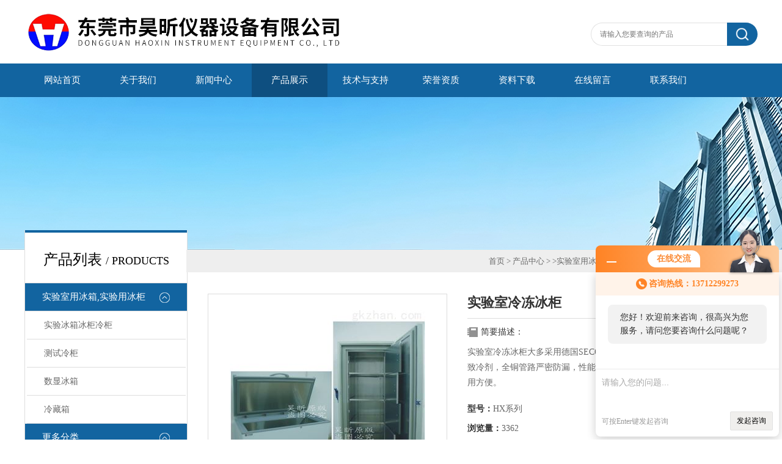

--- FILE ---
content_type: text/html; charset=utf-8
request_url: http://www.hxyqsb.com/22484076-Products-3374843/
body_size: 16159
content:
<!DOCTYPE html PUBLIC "-//W3C//DTD XHTML 1.0 Transitional//EN" "http://www.w3.org/TR/xhtml1/DTD/xhtml1-transitional.dtd">
<html xmlns="http://www.w3.org/1999/xhtml">
<head>
<meta http-equiv="X-UA-Compatible" content="IE=9; IE=8; IE=7; IE=EDGE" />
<meta http-equiv="Content-Type" content="text/html; charset=utf-8" />
<TITLE>实验室冷冻冰柜HX系列-东莞市昊昕仪器设备有限公司</TITLE>
<META NAME="Keywords" CONTENT="实验室冷冻冰柜">
<META NAME="Description" CONTENT="东莞市昊昕仪器设备有限公司所提供的HX系列实验室冷冻冰柜质量可靠、规格齐全,东莞市昊昕仪器设备有限公司不仅具有专业的技术水平,更有良好的售后服务和优质的解决方案,欢迎您来电咨询此产品具体参数及价格等详细信息！">
<link type="text/css" rel="stylesheet" href="/Skins/32473/css/css.css" />

<script>var num=4</script>
<script src="/Skins/32473/js/jquery-3.6.0.min.js"></script>
<link rel="shortcut icon" href="/skins/32473/favicon.ico">
<script type="application/ld+json">
{
"@context": "https://ziyuan.baidu.com/contexts/cambrian.jsonld",
"@id": "http://www.hxyqsb.com/22484076-Products-3374843/",
"title": "实验室冷冻冰柜HX系列",
"pubDate": "2013-07-29T16:37:34",
"upDate": "2020-03-26T15:21:04"
    }</script>
<script type="text/javascript" src="/ajax/common.ashx"></script>
<script src="/ajax/NewPersonalStyle.Classes.SendMSG,NewPersonalStyle.ashx" type="text/javascript"></script>
<script type="text/javascript">
var viewNames = "";
var cookieArr = document.cookie.match(new RegExp("ViewNames" + "=[_0-9]*", "gi"));
if (cookieArr != null && cookieArr.length > 0) {
   var cookieVal = cookieArr[0].split("=");
    if (cookieVal[0] == "ViewNames") {
        viewNames = unescape(cookieVal[1]);
    }
}
if (viewNames == "") {
    var exp = new Date();
    exp.setTime(exp.getTime() + 7 * 24 * 60 * 60 * 1000);
    viewNames = new Date().valueOf() + "_" + Math.round(Math.random() * 1000 + 1000);
    document.cookie = "ViewNames" + "=" + escape(viewNames) + "; expires" + "=" + exp.toGMTString();
}
SendMSG.ToSaveViewLog("3374843", "ProductsInfo",viewNames, function() {});
</script>
<script language="javaScript" src="/js/JSChat.js"></script><script language="javaScript">function ChatBoxClickGXH() { DoChatBoxClickGXH('http://chat.gkzhan.com',43971) }</script><script>!window.jQuery && document.write('<script src="https://public.mtnets.com/Plugins/jQuery/2.2.4/jquery-2.2.4.min.js">'+'</scr'+'ipt>');</script><script type="text/javascript" src="http://chat.gkzhan.com/chat/KFCenterBox/32473"></script><script type="text/javascript" src="http://chat.gkzhan.com/chat/KFLeftBox/32473"></script><script>
(function(){
var bp = document.createElement('script');
var curProtocol = window.location.protocol.split(':')[0];
if (curProtocol === 'https') {
bp.src = 'https://zz.bdstatic.com/linksubmit/push.js';
}
else {
bp.src = 'http://push.zhanzhang.baidu.com/push.js';
}
var s = document.getElementsByTagName("script")[0];
s.parentNode.insertBefore(bp, s);
})();
</script>
<meta name="mobile-agent" content="format=html5;url=http://m.hxyqsb.com/22484076-products-3374843/">
<script type="text/javascript">
if(navigator.userAgent.match(/(iPhone|iPod|Android|ios)/i)){
    window.location = window.location.href.replace("www", "m");
}
</script>
</head>

<body class="inbody">
<!--header start-->
<div class="header clearfix">
  <div class="logo fl"><a href="/"><img src="/Skins/32473/images/new_logo.gif" width="531" height="104" border="none" alt="东莞市昊昕仪器设备有限公司"/></a></div>  
  <div class="right_tl fr">
    <ul class="new_tel">
      <li class="new_inp">
        <form name="form1" method="post" action="/products.html" onSubmit="return checkform(form1)">
          <input name="keyword" placeholder="请输入您要查询的产品" onfocus="if (value =='请输入您要查询的产品'){value =''}" onblur="if (value =='')"  type="text"  class="inp_1"/>
          <input name="" type="submit" class="inp_2" value=""/>
        </form>
      </li>
    </ul>
  </div>
</div>
<div class="new_nav">
  <ul>
    <li><a href="/">网站首页</a></li>
    <li><a href="/aboutus.html">关于我们</a></li>
    <li><a href="/news.html">新闻中心</a></li>
    <li><a href="/products.html">产品展示</a></li>
    <li><a href="/article.html">技术与支持</a></li>
    <li><a href="/honor.html">荣誉资质</a></li>
    <li><a href="/down.html">资料下载</a></li>
    <li><a href="/order.html">在线留言</a></li>
    <li><a href="/contact.html">联系我们</a></li>
  </ul>
</div>
<script src="http://www.gkzhan.com/mystat.aspx?u=22484076"></script>
<!--header end-->
<div class="new_ny_banner"></div>
<!--body start-->
<div class="inpage_con">
  <div class="inpgae_left">
  <div class="lei">
      <div class="fl_bt"><p>产品列表 <span>/ products</span></p></div>
	  
	  <div class="sy_list">
      
      <ul class="cpml">
      
      <li class="yj"><a href="/22484076-ParentList-441438/" class="yja" onmouseover="showsubmenu('实验室用冰箱,实验用冰柜')">实验室用冰箱,实验用冰柜</a>
       <div id="submenu_实验室用冰箱,实验用冰柜" style="display:none">
       <ul>
      
      <li class="ej"><a href="/22484076-SonList-483376/" class="eja">实验冰箱冰柜冷柜</a></li>
      
      <li class="ej"><a href="/22484076-SonList-483382/" class="eja">测试冷柜</a></li>
      
      <li class="ej"><a href="/22484076-SonList-483614/" class="eja">数显冰箱</a></li>
      
      <li class="ej"><a href="/22484076-SonList-483377/" class="eja">冷藏箱</a></li>
      
      </ul>
      </div>
      </li>
      
      <li class="yj"><a href="/products.html" class="yj">更多分类</a></li>
      </ul>

	  </div>
	</div>
    <div class="lei xgwz">
      <div class="fl_bt"><p>相关文章 <span>/ article</span></p></div>
	  
	  <div class="sy_list">
      
      <ul class="cpml">
      
      <li class="ej"><a href="/22484076-Article-21691/" class="eja">常见的EMC测试项目</a></li>
      
      <li class="ej"><a href="/22484076-Article-145166/" class="eja">NTC热敏电阻与PTC热敏电阻的主要区别</a></li>
      
      <li class="ej"><a href="/22484076-Article-144552/" class="eja">热电阻和热敏电阻的主要区别</a></li>
      
      <li class="ej"><a href="/22484076-Article-21698/" class="eja">纺织品测试仪器</a></li>
      
      <li class="ej"><a href="/22484076-Article-91483/" class="eja">LCZ系列机械冷装配箱的主要规格</a></li>
      
      <li class="ej"><a href="/22484076-Article-92991/" class="eja">低温试验箱产品用途</a></li>
      

      </ul>

	  </div>
	</div>
    
  </div>
  <div class="inpage_right">
    <div class="mbx2"><a href="/" class="SeoItem" SeoLength="30">首页</a> &gt; <a href="/products.html" class="SeoItem" SeoLength="30">产品中心</a> &gt; &gt;<a href="/22484076-ParentList-441438/">实验室用冰箱,实验用冰柜</a> &gt; <span class="SeoItem" SeoLength="30">HX系列实验室冷冻冰柜</span></div>
    <div class="inpage_content">
      <div id="nr_main_box">
        <div id="pro_detail_box01"><!--产品图片和基本资料-->
          <div id="pro_detail_text"><!--产品基本信息-->
            <h1>实验室冷冻冰柜</h1>
            <div class="pro_ms">  
              <div class="bt">简要描述：</div>
              <p>实验室冷冻冰柜大多采用德国SECOP压缩机和德国EBM风机，无氟环保致冷剂，全铜管路严密防漏，性能优良，可靠耐用。配备移动脚轮，使用方便。</p>
            </div>
            <p><strong>型号：</strong>HX系列</p>
            <p><strong>浏览量：</strong>3362</p>
            <p><strong>更新时间：</strong>2020-03-26</p>
            <p><strong>价格：</strong><a href="#order"><img src=/images/cankaojia.gif border=0></a></p>
            
            <a href="#tagContent1" class="gwc_an2 lightbox" style=" float:left;" rel="group1">在线留言</a>
          </div><!--产品基本信息-->
          <div id="preview"><!--产品图片-->
            <div class="jqzoom"><a href="http://img70.gkzhan.com/cc742b5ce382ab3431ba99dbb0a9c04f3b466d757390f561e277739f769538e4725b6a11929f3327.jpg" target="_blank"><img id="bigImg" src="http://img70.gkzhan.com/gxhpic_b97ecead5a/cc742b5ce382ab3431ba99dbb0a9c04f3b466d757390f561e277739f769538e4725b6a11929f3327_320_320_5.jpg" onload="AutoResizeImage(320,320,this)" jqimg="http://img70.gkzhan.com/cc742b5ce382ab3431ba99dbb0a9c04f3b466d757390f561e277739f769538e4725b6a11929f3327.jpg" alt="实验室冷冻冰柜"></a></div>
          </div><!--产品图片-->
        </div> <!--产品图片和基本资料 END-->
        <div id="ny_pro_box02"><!--商品介绍、详细参数、售后服务-->
          <div id="con"><!--TAB切换 BOX-->
            <ul id="tags"><!--TAB 标题切换-->
              <li class="selectTag"><a onmouseover="selectTag('tagContent0',this)" href="javascript:void(0)" onfocus="this.blur()">详细介绍</a></li>
            </ul><!--TAB 标题切换 END-->
            <div id="tagContent"><!--内容-->
              <div class="tagContent selectTag" id="tagContent0" style="display: block;"><link type="text/css" rel="stylesheet" href="/css/property.css">
<script>
	window.onload=function(){  
		changeTableHeight();  
	}  
	window.onresize=function(){ 
		changeTableHeight();  
	}  
	function changeTableHeight(){ 
		$(".proshowParameter table th").each(function (i,o){
	    var $this=$(o), 
	    height=$this.next().height();
	    $(this).css("height",height);
			var obj = $(o);
			var val = obj.text();
			if(val == '' || val == null || val == undefined){
				$(this).addClass('none');
			}else{
				$(this).removeClass('none');
			}
		});
		$(".proshowParameter table td").each(function (i,o){
			var obj = $(o);
			var val = obj.text();
			if(val == '' || val == null || val == undefined){
				$(this).addClass('none');
			}else{
				$(this).removeClass('none');
			}
		});
	}
</script>
                <section class="proshowParameter">
                	
                    <table style=" margin-bottom:20px;">
                        <tbody>
                            
                        </tbody>
                    </table>
                </section><p><img alt="一体柜" src="https://cbu01.alicdn.com/img/ibank/2016/486/208/3454802684_1799258592.jpg" style="width:590px" /><br />&nbsp;</p><p><img alt="门体加厚" src="https://cbu01.alicdn.com/img/ibank/2016/393/118/3454811393_1799258592.jpg" style="height:322px; width:250px" />&nbsp; &nbsp;&nbsp;<img alt="箱体加厚" src="https://cbu01.alicdn.com/img/ibank/2016/584/508/3454805485_1799258592.jpg" style="height:188px; width:290px" /></p><p>&nbsp;</p><p><img alt="铜管、EBM、思科普" src="https://cbu01.alicdn.com/img/ibank/2016/359/825/3456528953_1799258592.jpg" style="width:590px" /><br />&nbsp;</p><p><img alt="" src="https://img59.gkzhan.com/gxhpic_b97ecead5a/759fdbf08dc8f9760f49fa2a5ae61029a04b4361c8813e5ff3fc5a317fe3bf05ceb9b51eea21e0ff.jpg" style="width:590px" /></p><p>&nbsp;</p><p><img alt="undefined" src="https://cbu01.alicdn.com/img/ibank/2016/357/512/3457215753_1799258592.jpg" style="width:590px" /></p><p style="text-align:center">&nbsp;</p><p>&nbsp;</p><p><span style="color:black"><span style="font-family:宋体"><span style="font-size:12pt">型号：</span></span></span><strong><span style="color:black"><span style="font-size:12pt">HX</span></span></strong><strong><span style="color:black"><span style="font-family:宋体"><span style="font-size:12pt">系列</span></span></span></strong></p><p>&nbsp;</p><p style="margin-left:5.25pt"><span style="color:black"><span style="font-family:宋体"><span style="font-size:12pt">简介：</span></span></span></p><p style="margin-left:5.25pt; margin-right:0cm"><span style="font-size:10.5pt">HX</span><span style="font-size:10.5pt">系列</span><strong>实验室冷冻冰柜</strong><span style="color:black"><span style="font-size:10.5pt">采用微电脑智能电子温控器数字调温数显调控温，</span></span><strong><span style="color:blue"><span style="font-family:宋体"><span style="font-size:10.5pt">温度数字调节数字设定、数字显示</span></span></span></strong><strong><span style="color:blue"><span style="font-family:宋体"><span style="font-size:10.5pt">，有高低温上下限设定及超温报警功能</span></span></span></strong><span style="color:black"><span style="font-size:10.5pt">以确保物品安全，控制参数锁定功能防误调以确保物品安全，</span></span><strong><span style="color:blue"><span style="font-size:10.5pt">箱门带锁</span></span></strong><span style="color:black"><span style="font-size:10.5pt">可锁门以确保物品安全。</span></span><strong><span style="color:blue"><span style="font-family:宋体"><span style="font-size:10.5pt">风冷系列蒸发器自动防霜自动化霜自动除霜，长期不间断连续使用内胆内壁无水无霜不结冰</span></span></span></strong><span style="font-size:10.5pt">。</span></p><p style="margin-left:5.25pt; margin-right:0cm"><span style="font-size:10.5pt">HX</span><span style="font-size:10.5pt">系列</span><strong>实验室冷冻冰柜</strong><span style="color:black"><span style="font-size:10.5pt">大多采用</span></span><span style="color:red"><span style="font-size:10.5pt">德国思科普</span></span><span style="color:red"><span style="font-family:verdana"><span style="font-size:10.5pt">SECOP</span></span></span><span style="color:red"><span style="font-size:10.5pt">压缩机和德国</span></span><span style="color:red"><span style="font-family:verdana"><span style="font-size:10.5pt">EBM</span></span></span><span style="color:red"><span style="font-size:10.5pt">风机</span></span><span style="color:black"><span style="font-size:10.5pt">等进口品牌部件</span></span><span style="color:black"><span style="font-size:10.5pt">，全铜管路严密防漏，性能优良，可靠耐用。配备移动脚轮，使用方便</span></span><span style="color:black"><span style="font-size:10.5pt">。</span></span></p><p style="margin-left:5.25pt; margin-right:0cm"><span style="color:black"><span style="font-family:宋体">丰富的扩展功能：自动打印记录，</span></span><span style="color:black"><span style="font-family:verdana">USB</span></span><span style="color:black"><span style="font-family:宋体">下载，警笛式</span></span><strong><span style="color:blue"><span style="font-family:宋体">远程</span></span></strong><span style="color:black"><span style="font-family:宋体">声光报警，</span></span><span style="color:black"><span style="font-family:verdana">RS232</span></span><span style="color:black"><span style="font-family:宋体">或</span></span><span style="color:black"><span style="font-family:verdana">RS485</span></span><span style="color:black"><span style="font-family:宋体">通讯接口及软件供</span></span><strong><span style="color:blue"><span style="font-family:宋体">连接电脑</span></span></strong><span style="color:black"><span style="font-family:宋体">以记录温度数据和曲线、报警、短信报警。</span></span></p><p style="margin-left:5.25pt; margin-right:0cm"><span style="color:black"><span style="font-family:宋体">温控器显示值是</span></span><strong><span style="color:fuchsia"><span style="font-family:宋体">内腔真实温度</span></span></strong><span style="color:black"><span style="font-family:宋体">，经得起用户和第三方计量机构采用</span></span><span style="color:black"><span style="font-family:verdana">PT100</span></span><span style="color:black"><span style="font-family:宋体">高精度数显温度计检测，不象某些</span></span><strong><span style="color:fuchsia"><span style="font-family:宋体">无良商家在显示上作假</span></span></strong><strong><span style="color:fuchsia"><span style="font-family:verdana">5</span></span></strong><strong><span style="color:fuchsia"><span style="font-family:宋体">～</span></span></strong><strong><span style="color:fuchsia"><span style="font-family:verdana">10</span></span></strong><strong><span style="color:fuchsia"><span style="font-family:宋体">℃</span></span></strong><span style="color:black"><span style="font-family:宋体">而经不起检测</span></span><span style="color:black"><span style="font-family:宋体">。</span></span></p><p style="margin-left:5.25pt">&nbsp;<strong><span style="font-size:14px">​</span></strong></p><p style="margin-left:5.25pt"><strong><span style="font-size:14px">​</span><span style="font-family:宋体"><span style="font-size:12pt">主要规格</span></span></strong></p><table border="1" cellpadding="0" cellspacing="0" style="border-collapse:collapse; border:none; margin-left:5.4pt"><tbody><tr><td style="height:28px; width:154px"><p style="text-align:center"><span style="color:black"><span style="font-family:宋体"><span style="font-size:12.0pt">数显调控区间</span></span></span></p></td><td style="height:28px; width:63px"><p style="text-align:center"><span style="color:black"><span style="font-family:宋体"><span style="font-size:12.0pt">样式</span></span></span></p></td><td style="height:28px; width:107px"><p><span style="color:black"><span style="font-family:宋体"><span style="font-size:12.0pt">型号</span></span></span></p></td><td style="height:28px; width:404px"><p><span style="color:black"><span style="font-family:宋体"><span style="font-size:12.0pt">内腔</span></span></span><span style="color:black"><span style="font-size:12.0pt">(</span></span><span style="color:black"><span style="font-family:宋体"><span style="font-size:12.0pt">单位</span></span></span><span style="color:black"><span style="font-size:12.0pt">:cm )</span></span></p><p><span style="color:black"><span style="font-size:12.0pt">(</span></span><span style="color:blue"><span style="font-size:12.0pt">W</span></span><span style="font-size:12.0pt">*<span style="color:blue">D</span>*<span style="color:blue">H</span></span><span style="font-family:宋体"><span style="font-size:12.0pt">即</span></span><span style="color:blue"><span style="font-family:宋体"><span style="font-size:12.0pt">左右宽度</span></span></span><span style="font-size:12.0pt">*</span><span style="color:blue"><span style="font-family:宋体"><span style="font-size:12.0pt">前后深度</span></span></span><span style="font-size:12.0pt">*</span><span style="color:blue"><span style="font-family:宋体"><span style="font-size:12.0pt">上下高度</span></span></span><span style="color:black"><span style="font-size:12.0pt"> )</span></span></p></td></tr><tr><td style="height:41px; width:154px"><p style="text-align:center"><span style="font-size:12.0pt">0</span><span style="font-family:宋体"><span style="font-size:12.0pt">℃</span></span><span style="font-family:宋体"><span style="font-size:12.0pt">～</span></span><span style="font-size:12.0pt">10</span><span style="font-family:宋体"><span style="font-size:12.0pt">℃</span></span><span style="font-family:宋体"><span style="font-size:12.0pt">～常温</span></span></p><p style="text-align:center"><span style="font-family:宋体"><span style="font-size:12.0pt">区间内可调可控</span></span></p></td><td style="height:41px; width:63px"><p style="text-align:center"><span style="color:black"><span style="font-family:宋体"><span style="font-size:12.0pt">立式</span></span></span></p><p style="text-align:center"><span style="color:black"><span style="font-family:宋体"><span style="font-size:12.0pt">分层</span></span></span></p><p style="text-align:center"><span style="color:black"><span style="font-family:宋体"><span style="font-size:12.0pt">侧拉门</span></span></span></p></td><td style="height:41px; width:107px"><p><span style="font-family:宋体"><span style="font-size:12.0pt">HX-T-60</span></span></p><p><span style="font-family:宋体"><span style="font-size:12.0pt">HX-T-150</span></span></p><p><span style="font-family:宋体"><span style="font-size:12.0pt">HX-T-250A</span></span></p><p><span style="font-family:宋体"><span style="font-size:12.0pt">HX-T-350A</span></span></p><p><span style="font-family:宋体"><span style="font-size:12.0pt">HX-T-450A</span></span></p><p><span style="font-family:宋体"><span style="font-size:12.0pt">HX-T-650A</span></span></p><p><span style="font-family:宋体"><span style="font-size:12.0pt">HX-T-850A</span></span></p><p><span style="font-family:宋体"><span style="font-size:12.0pt">HX-T-1350A</span></span></p></td><td style="height:41px; width:404px"><p><span style="color:black"><span style="font-family:宋体"><span style="font-size:12.0pt">内腔</span></span></span><span style="font-family:宋体"><span style="font-size:12.0pt">43*36*43cm</span></span><span style="font-family:宋体"><span style="font-size:12.0pt">，一层，风冷，无水无霜</span></span></p><p><span style="color:black"><span style="font-family:宋体"><span style="font-size:12.0pt">内腔</span></span></span><span style="font-family:宋体"><span style="font-size:12.0pt">52*41*68cm</span></span><span style="font-family:宋体"><span style="font-size:12.0pt">，二层，风冷，无水无霜</span></span></p><p><span style="font-family:宋体"><span style="font-size:12.0pt">内腔51*46*105cm，多层，风冷，无水无霜</span></span></p><p><span style="font-family:宋体"><span style="font-size:12.0pt">内腔51*46*137cm，多层，风冷，无水无霜</span></span></p><p><span style="font-family:宋体"><span style="font-size:12.0pt">内腔56*56*136cm，多层，风冷，无水无霜</span></span></p><p><span style="font-family:宋体"><span style="font-size:12.0pt">内腔108*49*122cm，多层，风冷，无水无霜</span></span></p><p><span style="font-family:宋体"><span style="font-size:12.0pt">内腔108*55*136cm，多层，风冷，无水无霜</span></span></p><p><span style="font-family:宋体"><span style="font-size:12.0pt">内腔168*55*136cm，多层，风冷，无水无霜</span></span></p></td></tr><tr><td style="height:3px; width:154px"><p style="text-align:center"><span style="font-size:12.0pt">-5</span><span style="font-family:宋体"><span style="font-size:12.0pt">℃</span></span><span style="font-family:宋体"><span style="font-size:12.0pt">～</span></span><span style="font-size:12.0pt">10</span><span style="font-family:宋体"><span style="font-size:12.0pt">℃</span></span><span style="font-family:宋体"><span style="font-size:12.0pt">～常温</span></span></p><p style="text-align:center"><span style="font-family:宋体"><span style="font-size:12.0pt">区间内可调可控</span></span></p></td><td style="height:3px; width:63px"><p style="text-align:center"><span style="color:black"><span style="font-family:宋体"><span style="font-size:12.0pt">立式</span></span></span></p><p style="text-align:center"><span style="color:black"><span style="font-family:宋体"><span style="font-size:12.0pt">分层</span></span></span></p><p style="text-align:center"><span style="color:black"><span style="font-family:宋体"><span style="font-size:12.0pt">侧拉门</span></span></span></p></td><td style="height:3px; width:107px"><p><span style="font-family:宋体"><span style="font-size:12.0pt">HX-T-500C</span></span></p><p><span style="font-family:宋体"><span style="font-size:12.0pt">HX-T-700C</span></span></p><p><span style="font-family:宋体"><span style="font-size:12.0pt">HX-T-1000C</span></span></p><p><span style="font-family:宋体"><span style="font-size:12.0pt">HX-T-1300C</span></span></p><p><span style="font-family:宋体"><span style="font-size:12.0pt">HX-T-1500C</span></span></p></td><td style="height:3px; width:404px"><p><span style="color:black"><span style="font-family:宋体"><span style="font-size:12.0pt">内腔</span></span></span><span style="font-family:宋体"><span style="font-size:12.0pt">48*63*140cm</span></span><span style="font-family:宋体"><span style="font-size:12.0pt">，<span style="color:blue">不锈钢</span>，多层，风冷，无水无霜</span></span></p><p><span style="color:black"><span style="font-family:宋体"><span style="font-size:12.0pt">内腔</span></span></span><span style="font-family:宋体"><span style="font-size:12.0pt">63*63*140cm</span></span><span style="font-family:宋体"><span style="font-size:12.0pt">，<span style="color:blue">不锈钢</span>，多层，风冷，无水无霜</span></span></p><p><span style="color:black"><span style="font-family:宋体"><span style="font-size:12.0pt">内腔</span></span></span><span style="font-family:宋体"><span style="font-size:12.0pt">109*63*140cm</span></span><span style="font-family:宋体"><span style="font-size:12.0pt">，<span style="color:blue">不锈钢</span>，多层，风冷，无水无霜</span></span></p><p><span style="color:black"><span style="font-family:宋体"><span style="font-size:12.0pt">内腔</span></span></span><span style="font-family:宋体"><span style="font-size:12.0pt">139*63*140cm</span></span><span style="font-family:宋体"><span style="font-size:12.0pt">，<span style="color:blue">不锈钢</span>，多层，风冷，无水无霜</span></span></p><p><span style="color:black"><span style="font-family:宋体"><span style="font-size:12.0pt">内腔</span></span></span><span style="font-family:宋体"><span style="font-size:12.0pt">170*63*140cm</span></span><span style="font-family:宋体"><span style="font-size:12.0pt">，<span style="color:blue">不锈钢</span>，多层，风冷，无水无霜</span></span></p></td></tr><tr><td style="height:99px; width:154px"><p style="text-align:center"><span style="font-size:12.0pt">-15</span><span style="font-family:宋体"><span style="font-size:12.0pt">℃</span></span><span style="font-family:宋体"><span style="font-size:12.0pt">～</span></span><span style="font-size:12.0pt">10</span><span style="font-family:宋体"><span style="font-size:12.0pt">℃</span></span><span style="font-family:宋体"><span style="font-size:12.0pt">～常温</span></span></p><p style="text-align:center"><span style="font-family:宋体"><span style="font-size:12.0pt">区间内可调可控</span></span></p></td><td style="height:99px; width:63px"><p style="text-align:center"><span style="color:black"><span style="font-family:宋体"><span style="font-size:12.0pt">立式</span></span></span></p><p style="text-align:center"><span style="color:black"><span style="font-family:宋体"><span style="font-size:12.0pt">分层</span></span></span></p><p style="text-align:center"><span style="color:black"><span style="font-family:宋体"><span style="font-size:12.0pt">侧拉门</span></span></span></p></td><td style="height:99px; width:107px"><p><span style="font-family:宋体"><span style="font-size:12.0pt">HX-T-500D1</span></span></p><p><span style="font-family:宋体"><span style="font-size:12.0pt">HX-T-700D1</span></span></p><p><span style="font-family:宋体"><span style="font-size:12.0pt">HX-T-1000D1</span></span></p><p><span style="font-family:宋体"><span style="font-size:12.0pt">HX-T-1300D1</span></span></p><p><span style="font-family:宋体"><span style="font-size:12.0pt">HX-T-1500D1</span></span></p></td><td style="height:99px; width:404px"><p><span style="color:black"><span style="font-family:宋体"><span style="font-size:12.0pt">内腔</span></span></span><span style="font-family:宋体"><span style="font-size:12.0pt">48*63*140cm</span></span><span style="font-family:宋体"><span style="font-size:12.0pt">，<span style="color:blue">不锈钢</span>，多层，风冷，无水无霜</span></span></p><p><span style="color:black"><span style="font-family:宋体"><span style="font-size:12.0pt">内腔</span></span></span><span style="font-family:宋体"><span style="font-size:12.0pt">63*63*140cm</span></span><span style="font-family:宋体"><span style="font-size:12.0pt">，<span style="color:blue">不锈钢</span>，多层，风冷，无水无霜</span></span></p><p><span style="color:black"><span style="font-family:宋体"><span style="font-size:12.0pt">内腔</span></span></span><span style="font-family:宋体"><span style="font-size:12.0pt">109*63*140cm</span></span><span style="font-family:宋体"><span style="font-size:12.0pt">，<span style="color:blue">不锈钢</span>，多层，风冷，无水无霜</span></span></p><p><span style="color:black"><span style="font-family:宋体"><span style="font-size:12.0pt">内腔</span></span></span><span style="font-family:宋体"><span style="font-size:12.0pt">139*63*140cm</span></span><span style="font-family:宋体"><span style="font-size:12.0pt">，<span style="color:blue">不锈钢</span>，多层，风冷，无水无霜</span></span></p><p><span style="color:black"><span style="font-family:宋体"><span style="font-size:12.0pt">内腔</span></span></span><span style="font-family:宋体"><span style="font-size:12.0pt">170*63*140cm</span></span><span style="font-family:宋体"><span style="font-size:12.0pt">，<span style="color:blue">不锈钢</span>，多层，风冷，无水无霜</span></span></p></td></tr></tbody></table><p>&nbsp;</p><table border="1" cellpadding="0" cellspacing="0" style="border-collapse:collapse; border:none; margin-left:5.4pt"><tbody><tr><td style="height:28px; width:133px"><p style="text-align:center"><span style="color:black"><span style="font-family:宋体"><span style="font-size:12.0pt">数显调控区间</span></span></span></p></td><td style="height:28px; width:63px"><p style="text-align:center"><span style="color:black"><span style="font-family:宋体"><span style="font-size:12.0pt">样式</span></span></span></p></td><td style="height:28px; width:116px"><p><span style="color:black"><span style="font-family:宋体"><span style="font-size:12.0pt">型号</span></span></span></p></td><td style="height:28px; width:416px"><p><span style="color:black"><span style="font-family:宋体"><span style="font-size:12.0pt">内腔</span></span></span><span style="color:black"><span style="font-size:12.0pt">(</span></span><span style="color:black"><span style="font-family:宋体"><span style="font-size:12.0pt">单位</span></span></span><span style="color:black"><span style="font-size:12.0pt">:cm )</span></span></p><p><span style="color:black"><span style="font-size:12.0pt">(</span></span><span style="color:blue"><span style="font-size:12.0pt">W</span></span><span style="font-size:12.0pt">*<span style="color:blue">D</span>*<span style="color:blue">H</span></span><span style="font-family:宋体"><span style="font-size:12.0pt">即</span></span><span style="color:blue"><span style="font-family:宋体"><span style="font-size:12.0pt">左右宽度</span></span></span><span style="font-size:12.0pt">*</span><span style="color:blue"><span style="font-family:宋体"><span style="font-size:12.0pt">前后深度</span></span></span><span style="font-size:12.0pt">*</span><span style="color:blue"><span style="font-family:宋体"><span style="font-size:12.0pt">上下高度</span></span></span><span style="color:black"><span style="font-size:12.0pt"> )</span></span></p></td></tr><tr><td rowspan="9" style="height:259px; width:133px"><p style="text-align:center">&nbsp;</p><p style="text-align:center">&nbsp;</p><p style="text-align:center">&nbsp;</p><p style="text-align:center"><span style="font-size:12.0pt">-25</span><span style="font-family:宋体"><span style="font-size:12.0pt">℃</span></span><span style="font-family:宋体"><span style="font-size:12.0pt">～</span></span><span style="font-size:12.0pt">10</span><span style="font-family:宋体"><span style="font-size:12.0pt">℃</span></span></p><p style="text-align:center"><span style="font-family:宋体"><span style="font-size:12.0pt">区间内可调可控</span></span></p></td><td style="height:259px; width:63px"><p style="text-align:center"><span style="color:black"><span style="font-family:宋体"><span style="font-size:12.0pt">卧式</span></span></span></p><p style="text-align:center"><span style="color:black"><span style="font-family:宋体"><span style="font-size:12.0pt">顶掀门</span></span></span></p></td><td style="height:259px; width:116px"><p><span style="font-family:宋体"><span style="font-size:12.0pt">HX-25-70E</span></span></p><p><span style="font-family:宋体"><span style="font-size:12.0pt">HX-25-100E</span></span></p><p><span style="font-family:宋体"><span style="font-size:12.0pt">HX-25-110E</span></span></p><p><span style="font-family:宋体"><span style="font-size:12.0pt">HX-25-150E</span></span></p><p style="margin-right:-5.35pt"><span style="font-family:宋体"><span style="font-size:12.0pt">HX-25-220E</span></span></p><p><span style="font-family:宋体"><span style="font-size:12.0pt">HX-25-320A</span></span></p><p><span style="font-family:宋体"><span style="font-size:12.0pt">HX-25-380E</span></span></p><p><span style="font-family:宋体"><span style="font-size:12.0pt">HX-25-390E</span></span></p><p><span style="font-family:宋体"><span style="font-size:12.0pt">HX-25-420F</span></span></p><p><span style="font-family:宋体"><span style="font-size:12.0pt">HX-25-420E</span></span></p><p><span style="font-family:宋体"><span style="font-size:12.0pt">HX-25-450E</span></span></p><p><span style="font-family:宋体"><span style="font-size:12.0pt">HX-25-490E</span></span></p><p><span style="font-family:宋体"><span style="font-size:12.0pt">HX-25-520F</span></span></p><p><span style="font-family:宋体"><span style="font-size:12.0pt">HX-25-520E</span></span></p><p><span style="font-family:宋体"><span style="font-size:12.0pt">HX-25-550E</span></span></p><p><span style="font-family:宋体"><span style="font-size:12.0pt">HX-25-620E</span></span></p><p><span style="font-family:宋体"><span style="font-size:12.0pt">HX-25-720E</span></span></p><p><span style="font-family:宋体"><span style="font-size:12.0pt">HX-25-750E</span></span></p><p><span style="font-family:宋体"><span style="font-size:12.0pt">HX-25-820E</span></span></p><p><span style="font-family:宋体"><span style="font-size:12.0pt">HX-25-1000E</span></span></p><p><span style="font-family:宋体"><span style="font-size:12.0pt">HX-25-1200E</span></span></p><p><span style="font-family:宋体"><span style="font-size:12.0pt">HX-25-1300E</span></span></p><p><span style="font-family:宋体"><span style="font-size:12.0pt">HX-25-1400E</span></span></p><p><span style="font-family:宋体"><span style="font-size:12.0pt">HX-25-2200E</span></span></p></td><td style="height:259px; width:416px"><p><span style="font-family:宋体"><span style="font-size:12.0pt">内腔30*45*51cm<strong>平</strong></span></span></p><p><span style="font-family:宋体"><span style="font-size:12.0pt">内腔42*39*70cm</span></span></p><p><span style="font-family:宋体"><span style="font-size:12.0pt">内腔44*39*70cm</span></span></p><p><span style="font-family:宋体"><span style="font-size:12.0pt">内腔59*39*70cm</span></span></p><p style="margin-right:-5.35pt"><span style="font-family:宋体"><span style="font-size:12.0pt">内腔81*39*70cm</span></span></p><p><span style="font-family:宋体"><span style="font-size:12.0pt">内腔98*54*70cm</span></span></p><p><span style="font-family:宋体"><span style="font-size:12.0pt">内腔110*52*70cm</span></span></p><p><span style="font-family:宋体"><span style="font-size:12.0pt">内腔122*50*60cm</span></span></p><p><span style="font-family:宋体"><span style="font-size:12.0pt">内腔120*62*60cm</span></span></p><p><span style="font-family:宋体"><span style="font-size:12.0pt">内腔127*52*70cm</span></span></p><p><span style="font-family:宋体"><span style="font-size:12.0pt">内腔129*52*66cm</span></span></p><p><span style="font-family:宋体"><span style="font-size:12.0pt">内腔150*50*60cm</span></span></p><p><span style="font-family:宋体"><span style="font-size:12.0pt">内腔140*62*60cm</span></span></p><p><span style="font-family:宋体"><span style="font-size:12.0pt">内腔150*50*70cm</span></span></p><p><span style="font-family:宋体"><span style="font-size:12.0pt">内腔155*52*66cm</span></span></p><p><span style="font-family:宋体"><span style="font-size:12.0pt">内腔150*62*70cm</span></span></p><p><span style="font-family:宋体"><span style="font-size:12.0pt">内腔170*62*70cm</span></span></p><p><span style="font-family:宋体"><span style="font-size:12.0pt">内腔174*62*66cm</span></span></p><p><span style="font-family:宋体"><span style="font-size:12.0pt">内腔195*62*70cm</span></span></p><p><span style="font-family:宋体"><span style="font-size:12.0pt">内腔207*62*68cm</span></span></p><p><span style="font-family:宋体"><span style="font-size:12.0pt">内腔242*62*66cm</span></span></p><p><span style="font-family:宋体"><span style="font-size:12.0pt">内腔203*80*70cm</span></span></p><p><span style="font-family:宋体"><span style="font-size:12.0pt">内腔283*83*68cm</span></span></p><p><span style="font-family:宋体"><span style="font-size:12.0pt">内腔383*83*68cm</span></span></p></td></tr><tr><td style="height:155px; width:63px"><p style="text-align:center"><span style="color:black"><span style="font-family:宋体"><span style="font-size:12.0pt">立式</span></span></span></p><p style="text-align:center"><span style="color:black"><span style="font-family:宋体"><span style="font-size:12.0pt">分层</span></span></span></p><p style="text-align:center"><span style="color:black"><span style="font-family:宋体"><span style="font-size:12.0pt">侧拉门</span></span></span></p></td><td style="height:155px; width:116px"><p><span style="font-family:宋体"><span style="font-size:12.0pt">HXL-25-80E</span></span></p><p><span style="font-family:宋体"><span style="font-size:12.0pt">HXL-25-100E</span></span></p><p><span style="font-family:宋体"><span style="font-size:12.0pt">HXL-25-150E</span></span></p><p><span style="font-family:宋体"><span style="font-size:12.0pt">HXL-25-200E</span></span></p><p><span style="font-family:宋体"><span style="font-size:12.0pt">HX-T-500D2</span></span></p><p><span style="font-family:宋体"><span style="font-size:12.0pt">HX-T-700D2</span></span></p><p><span style="font-family:宋体"><span style="font-size:12.0pt">HX-T-1000D2</span></span></p><p><span style="font-family:宋体"><span style="font-size:12.0pt">HX-T-1300D2</span></span></p><p><span style="font-family:宋体"><span style="font-size:12.0pt">HX-T-1500D2</span></span></p></td><td style="height:155px; width:416px"><p style="margin-right:-5.35pt"><span style="font-family:宋体"><span style="font-size:12.0pt">内腔36*38*65cm，二隔板三抽屉</span></span></p><p style="margin-right:-5.35pt"><span style="font-family:宋体"><span style="font-size:12.0pt">内腔39*44*65cm，二隔板三抽屉</span></span></p><p style="margin-right:-5.35pt"><span style="font-family:宋体"><span style="font-size:12.0pt">内腔39*44*91cm，三隔板四抽屉</span></span></p><p style="margin-right:-5.35pt"><span style="font-family:宋体"><span style="font-size:12.0pt">内腔39*44*115cm，四隔板五抽屉</span></span></p><p><span style="color:black"><span style="font-family:宋体"><span style="font-size:12.0pt">内腔</span></span></span><span style="font-family:宋体"><span style="font-size:12.0pt">48*63*140cm</span></span><span style="font-family:宋体"><span style="font-size:12.0pt">，<span style="color:blue">不锈钢</span>，多层，风冷，无霜</span></span></p><p><span style="color:black"><span style="font-family:宋体"><span style="font-size:12.0pt">内腔</span></span></span><span style="font-family:宋体"><span style="font-size:12.0pt">63*63*140cm</span></span><span style="font-family:宋体"><span style="font-size:12.0pt">，<span style="color:blue">不锈钢</span>，多层，风冷，无霜</span></span></p><p><span style="color:black"><span style="font-family:宋体"><span style="font-size:12.0pt">内腔</span></span></span><span style="font-family:宋体"><span style="font-size:12.0pt">109*63*140cm</span></span><span style="font-family:宋体"><span style="font-size:12.0pt">，<span style="color:blue">不锈钢</span>，多层，风冷，无霜</span></span></p><p><span style="color:black"><span style="font-family:宋体"><span style="font-size:12.0pt">内腔</span></span></span><span style="font-family:宋体"><span style="font-size:12.0pt">139*63*140cm</span></span><span style="font-family:宋体"><span style="font-size:12.0pt">，<span style="color:blue">不锈钢</span>，多层，风冷，无霜</span></span></p><p style="margin-right:-5.35pt"><span style="color:black"><span style="font-family:宋体"><span style="font-size:12.0pt">内腔</span></span></span><span style="font-family:宋体"><span style="font-size:12.0pt">170*63*140cm</span></span><span style="font-family:宋体"><span style="font-size:12.0pt">，<span style="color:blue">不锈钢</span>，多层，风冷，无霜</span></span></p></td></tr><tr><td rowspan="7" style="height:18px; width:63px"><p style="margin-left:-6.1pt; margin-right:-2.3pt; text-align:center"><span style="color:black"><span style="font-family:宋体">双温双室</span></span></p><p style="text-align:center"><span style="color:black"><span style="font-family:宋体"><span style="font-size:12.0pt">立式</span></span></span></p><p style="text-align:center"><span style="color:black"><span style="font-family:宋体"><span style="font-size:12.0pt">分层</span></span></span></p><p style="text-align:center"><span style="color:black"><span style="font-family:宋体"><span style="font-size:12.0pt">侧拉门</span></span></span></p></td><td style="height:18px; width:116px"><p><span style="font-family:宋体"><span style="font-size:11.5pt">HXL-25-450CD</span></span></p></td><td style="height:18px; width:416px"><p style="margin-right:-5.35pt"><span style="font-family:宋体"><span style="font-size:11.5pt">冷藏室66*61*80cm，三隔栅，温度2℃～8℃区间内可调</span></span></p><p><span style="font-family:宋体"><span style="font-size:11.5pt">冷冻室55*52*42cm，一隔板，温度-25℃～0℃区间内可调</span></span></p></td></tr><tr><td style="height:18px; width:116px"><p><span style="font-family:宋体"><span style="font-size:11.5pt">HX-T-1000CD</span></span></p></td><td style="height:18px; width:416px"><p><span style="font-family:宋体"><span style="font-size:11.5pt">二室分别在0℃～常温和-25℃～常温区间内<span style="color:blue">独立</span>控温，二室尺寸<span style="color:blue">各自</span>为50*63*140cm，<span style="color:blue">不锈钢</span>，多层，风冷，无水无霜</span></span></p></td></tr><tr><td style="height:18px; width:116px"><p><span style="font-family:宋体"><span style="font-size:11.5pt">HX-T-1000DD</span></span></p></td><td style="height:18px; width:416px"><p><span style="font-family:宋体"><span style="font-size:11.5pt">二室各自在-25℃～常温区间内<span style="color:blue">独立</span>控温，二室尺寸<span style="color:blue">各自</span>为50*63*140cm，<span style="color:blue">不锈钢</span>，多层，风冷，无水无霜</span></span></p></td></tr><tr><td style="height:3px; width:116px"><p><span style="font-family:宋体"><span style="font-size:11.5pt">HX-T-1300CD</span></span></p></td><td style="height:3px; width:416px"><p><span style="font-family:宋体"><span style="font-size:11.5pt">二室分别在0℃～常温和-25℃～常温区间内<span style="color:blue">独立</span>控温，二室尺寸<span style="color:blue">各自</span>为65*63*140cm，<span style="color:blue">不锈钢</span>，多层，风冷，无水无霜</span></span></p></td></tr><tr><td style="height:3px; width:116px"><p><span style="font-family:宋体"><span style="font-size:11.5pt">HX-T-1300DD</span></span></p></td><td style="height:3px; width:416px"><p><span style="font-family:宋体"><span style="font-size:11.5pt">二室各自在-25℃～常温区间内<span style="color:blue">独立</span>控温，二室尺寸<span style="color:blue">各自</span>为65*63*140cm，<span style="color:blue">不锈钢</span>，多层，风冷，无水无霜</span></span></p></td></tr><tr><td style="height:3px; width:116px"><p><span style="font-family:宋体"><span style="font-size:11.5pt">HX-T-1500CD</span></span></p></td><td style="height:3px; width:416px"><p><span style="font-family:宋体"><span style="font-size:11.5pt">二室分别在0℃～常温和-25℃～常温区间内<span style="color:blue">独立</span>控温，二室尺寸<span style="color:blue">各自</span>为80*63*140cm，<span style="color:blue">不锈钢</span>，多层，风冷，无水无霜</span></span></p></td></tr><tr><td style="height:3px; width:116px"><p><span style="font-family:宋体"><span style="font-size:11.5pt">HX-T-1500DD</span></span></p></td><td style="height:3px; width:416px"><p><span style="font-family:宋体"><span style="font-size:11.5pt">二室各自在-25℃～常温区间内<span style="color:blue">独立</span>控温，二室尺寸<span style="color:blue">各自</span>为80*63*140cm，<span style="color:blue">不锈钢</span>，多层，风冷，无水无霜</span></span></p></td></tr></tbody></table><p>&nbsp;</p><table border="1" cellpadding="0" cellspacing="0" style="border-collapse:collapse; border:none; margin-left:5.4pt"><tbody><tr><td style="height:28px; width:133px"><p style="text-align:center"><span style="color:black"><span style="font-family:宋体"><span style="font-size:12.0pt">数显调控区间</span></span></span></p></td><td style="height:28px; width:63px"><p style="text-align:center"><span style="color:black"><span style="font-family:宋体"><span style="font-size:12.0pt">样式</span></span></span></p></td><td style="height:28px; width:116px"><p><span style="color:black"><span style="font-family:宋体"><span style="font-size:12.0pt">型号</span></span></span></p></td><td style="height:28px; width:416px"><p><span style="color:black"><span style="font-family:宋体"><span style="font-size:12.0pt">内腔</span></span></span><span style="color:black"><span style="font-size:12.0pt">(</span></span><span style="color:black"><span style="font-family:宋体"><span style="font-size:12.0pt">单位</span></span></span><span style="color:black"><span style="font-size:12.0pt">:cm )</span></span></p><p><span style="color:black"><span style="font-size:12.0pt">(</span></span><span style="color:blue"><span style="font-size:12.0pt">W</span></span><span style="font-size:12.0pt">*<span style="color:blue">D</span>*<span style="color:blue">H</span></span><span style="font-family:宋体"><span style="font-size:12.0pt">即</span></span><span style="color:blue"><span style="font-family:宋体"><span style="font-size:12.0pt">左右宽度</span></span></span><span style="font-size:12.0pt">*</span><span style="color:blue"><span style="font-family:宋体"><span style="font-size:12.0pt">前后深度</span></span></span><span style="font-size:12.0pt">*</span><span style="color:blue"><span style="font-family:宋体"><span style="font-size:12.0pt">上下高度</span></span></span><span style="color:black"><span style="font-size:12.0pt"> )</span></span></p></td></tr><tr><td rowspan="9" style="height:239px; width:133px"><p style="text-align:center"><span style="font-size:12.0pt">-30</span><span style="font-family:宋体"><span style="font-size:12.0pt">℃</span></span><span style="font-family:宋体"><span style="font-size:12.0pt">～</span></span><span style="font-size:12.0pt">10</span><span style="font-family:宋体"><span style="font-size:12.0pt">℃</span></span></p><p style="text-align:center"><span style="font-family:宋体"><span style="font-size:12.0pt">区间内可调可控</span></span></p><p style="text-align:center">&nbsp;</p><p style="text-align:center">&nbsp;</p><p style="text-align:center">&nbsp;</p></td><td style="height:239px; width:63px"><p style="text-align:center"><span style="color:black"><span style="font-family:宋体"><span style="font-size:12.0pt">卧式</span></span></span></p><p style="text-align:center"><span style="color:black"><span style="font-family:宋体"><span style="font-size:12.0pt">顶掀门</span></span></span></p></td><td style="height:239px; width:116px"><p><span style="font-family:宋体"><span style="font-size:12.0pt">HX-30-110E</span></span></p><p><span style="font-family:宋体"><span style="font-size:12.0pt">HX-30-150E</span></span></p><p><span style="font-family:宋体"><span style="font-size:12.0pt">HX-30-220E</span></span></p><p><span style="font-family:宋体"><span style="font-size:12.0pt">HX-30-320A</span></span></p><p><span style="font-family:宋体"><span style="font-size:12.0pt">HX-30-380E</span></span></p><p><span style="font-family:宋体"><span style="font-size:12.0pt">HX-30-390E</span></span></p><p><span style="font-family:宋体"><span style="font-size:12.0pt">HX-30-420E</span></span></p><p><span style="font-family:宋体"><span style="font-size:12.0pt">HX-30-450E</span></span></p><p><span style="font-family:宋体"><span style="font-size:12.0pt">HX-30-490E</span></span></p><p><span style="font-family:宋体"><span style="font-size:12.0pt">HX-30-520E</span></span></p><p><span style="font-family:宋体"><span style="font-size:12.0pt">HX-30-550E</span></span></p><p><span style="font-family:宋体"><span style="font-size:12.0pt">HX-30-620E</span></span></p><p><span style="font-family:宋体"><span style="font-size:12.0pt">HX-30-720E</span></span></p><p><span style="font-family:宋体"><span style="font-size:12.0pt">HX-30-750E</span></span></p><p><span style="font-family:宋体"><span style="font-size:12.0pt">HX-30-820E</span></span></p><p><span style="font-family:宋体"><span style="font-size:12.0pt">HX-30-1200E</span></span></p></td><td style="height:239px; width:416px"><p><span style="font-family:宋体"><span style="font-size:12.0pt">内腔44*39*70cm</span></span></p><p><span style="font-family:宋体"><span style="font-size:12.0pt">内腔59*39*70cm</span></span></p><p><span style="font-family:宋体"><span style="font-size:12.0pt">内腔81*39*70cm</span></span></p><p><span style="font-family:宋体"><span style="font-size:12.0pt">内腔97*52*70cm</span></span></p><p><span style="font-family:宋体"><span style="font-size:12.0pt">内腔110*52*70cm</span></span></p><p><span style="font-family:宋体"><span style="font-size:12.0pt">内腔122*50*60cm</span></span></p><p><span style="font-family:宋体"><span style="font-size:12.0pt">内腔127*52*70cm</span></span></p><p><span style="font-family:宋体"><span style="font-size:12.0pt">内腔129*52*66cm</span></span></p><p><span style="font-family:宋体"><span style="font-size:12.0pt">内腔150*50*60cm</span></span></p><p><span style="font-family:宋体"><span style="font-size:12.0pt">内腔150*50*70cm</span></span></p><p><span style="font-family:宋体"><span style="font-size:12.0pt">内腔155*52*66cm</span></span></p><p><span style="font-family:宋体"><span style="font-size:12.0pt">内腔150*62*70cm</span></span></p><p><span style="font-family:宋体"><span style="font-size:12.0pt">内腔170*62*70cm</span></span></p><p><span style="font-family:宋体"><span style="font-size:12.0pt">内腔174*62*66cm</span></span></p><p><span style="font-family:宋体"><span style="font-size:12.0pt">内腔195*62*70cm</span></span></p><p><span style="font-family:宋体"><span style="font-size:12.0pt">内腔242*62*66cm</span></span></p></td></tr><tr><td style="height:102px; width:63px"><p style="text-align:center"><span style="color:black"><span style="font-family:宋体"><span style="font-size:12.0pt">立式</span></span></span></p><p style="text-align:center"><span style="color:black"><span style="font-family:宋体"><span style="font-size:12.0pt">分层</span></span></span></p><p style="text-align:center"><span style="color:black"><span style="font-family:宋体"><span style="font-size:12.0pt">侧拉门</span></span></span></p></td><td style="height:102px; width:116px"><p><span style="font-family:宋体"><span style="font-size:12.0pt">HXL-30-150E</span></span></p><p><span style="font-family:宋体"><span style="font-size:12.0pt">HX-T-500D3</span></span></p><p><span style="font-family:宋体"><span style="font-size:12.0pt">HX-T-700D3</span></span></p><p><span style="font-family:宋体"><span style="font-size:12.0pt">HX-T-1000D3</span></span></p><p><span style="font-family:宋体"><span style="font-size:12.0pt">HX-T-1300D3</span></span></p><p><span style="font-family:宋体"><span style="font-size:12.0pt">HX-T-1500D3</span></span></p></td><td style="height:102px; width:416px"><p><span style="font-family:宋体"><span style="font-size:12.0pt">内腔39*44*91cm，三隔板四抽屉</span></span></p><p><span style="color:black"><span style="font-family:宋体"><span style="font-size:12.0pt">内腔</span></span></span><span style="font-family:宋体"><span style="font-size:12.0pt">48*63*140cm</span></span><span style="font-family:宋体"><span style="font-size:12.0pt">，<span style="color:blue">不锈钢</span>，多层，风冷，无霜</span></span></p><p><span style="color:black"><span style="font-family:宋体"><span style="font-size:12.0pt">内腔</span></span></span><span style="font-family:宋体"><span style="font-size:12.0pt">63*63*140cm</span></span><span style="font-family:宋体"><span style="font-size:12.0pt">，<span style="color:blue">不锈钢</span>，多层，风冷，无霜</span></span></p><p><span style="color:black"><span style="font-family:宋体"><span style="font-size:12.0pt">内腔</span></span></span><span style="font-family:宋体"><span style="font-size:12.0pt">109*63*140cm</span></span><span style="font-family:宋体"><span style="font-size:12.0pt">，<span style="color:blue">不锈钢</span>，多层，风冷，无霜</span></span></p><p><span style="color:black"><span style="font-family:宋体"><span style="font-size:12.0pt">内腔</span></span></span><span style="font-family:宋体"><span style="font-size:12.0pt">139*63*140cm</span></span><span style="font-family:宋体"><span style="font-size:12.0pt">，<span style="color:blue">不锈钢</span>，多层，风冷，无霜</span></span></p><p><span style="color:black"><span style="font-family:宋体"><span style="font-size:12.0pt">内腔</span></span></span><span style="font-family:宋体"><span style="font-size:12.0pt">170*63*140cm</span></span><span style="font-family:宋体"><span style="font-size:12.0pt">，<span style="color:blue">不锈钢</span>，多层，风冷，无霜</span></span></p></td></tr><tr><td rowspan="7" style="height:3px; width:63px"><p style="margin-left:-6.1pt; margin-right:-2.3pt; text-align:center"><span style="color:black"><span style="font-family:宋体">双温双室</span></span></p><p style="text-align:center"><span style="color:black"><span style="font-family:宋体"><span style="font-size:12.0pt">立式</span></span></span></p><p style="text-align:center"><span style="color:black"><span style="font-family:宋体"><span style="font-size:12.0pt">分层</span></span></span></p><p style="text-align:center"><span style="color:black"><span style="font-family:宋体"><span style="font-size:12.0pt">侧拉门</span></span></span></p></td><td style="height:3px; width:116px"><p><span style="font-family:宋体"><span style="font-size:11.5pt">HXL-30-450CD</span></span></p></td><td style="height:3px; width:416px"><p style="margin-right:-5.35pt"><span style="font-family:宋体"><span style="font-size:11.5pt">冷藏室66*61*80cm，三隔栅，温度2℃～8℃区间内可调</span></span></p><p><span style="font-family:宋体"><span style="font-size:11.5pt">冷冻室55*52*42cm，一隔板，温度-30℃～0℃区间内可调</span></span></p></td></tr><tr><td style="height:3px; width:116px"><p><span style="font-family:宋体"><span style="font-size:11.5pt">HX-T-1000CD3</span></span></p></td><td style="height:3px; width:416px"><p><span style="font-family:宋体"><span style="font-size:11.5pt">二室分别在0℃～常温和-30℃～常温区间内<span style="color:blue">独立</span>控温，二室尺寸<span style="color:blue">各自</span>为50*63*140cm，<span style="color:blue">不锈钢</span>，多层，风冷，无水无霜</span></span></p></td></tr><tr><td style="height:3px; width:116px"><p><span style="font-family:宋体"><span style="font-size:11.5pt">HX-T-1000DD3</span></span></p></td><td style="height:3px; width:416px"><p><span style="font-family:宋体"><span style="font-size:11.5pt">二室各自在-30℃～常温区间内<span style="color:blue">独立</span>控温，二室尺寸<span style="color:blue">各自</span>为50*63*140cm，<span style="color:blue">不锈钢</span>，多层，风冷，无水无霜</span></span></p></td></tr><tr><td style="height:3px; width:116px"><p><span style="font-family:宋体"><span style="font-size:11.5pt">HX-T-1300CD3</span></span></p></td><td style="height:3px; width:416px"><p><span style="font-family:宋体"><span style="font-size:11.5pt">二室分别在0℃～常温和-30℃～常温区间内<span style="color:blue">独立</span>控温，二室尺寸<span style="color:blue">各自</span>为65*63*140cm，<span style="color:blue">不锈钢</span>，多层，风冷，无水无霜</span></span></p></td></tr><tr><td style="height:3px; width:116px"><p><span style="font-family:宋体"><span style="font-size:11.5pt">HX-T-1300DD3</span></span></p></td><td style="height:3px; width:416px"><p><span style="font-family:宋体"><span style="font-size:11.5pt">二室各自在-30℃～常温区间内<span style="color:blue">独立</span>控温，二室尺寸<span style="color:blue">各自</span>为65*63*140cm，<span style="color:blue">不锈钢</span>，多层，风冷，无水无霜</span></span></p></td></tr><tr><td style="height:3px; width:116px"><p><span style="font-family:宋体"><span style="font-size:11.5pt">HX-T-1500CD3</span></span></p></td><td style="height:3px; width:416px"><p><span style="font-family:宋体"><span style="font-size:11.5pt">二室分别在0℃～常温和-30℃～常温区间内<span style="color:blue">独立</span>控温，二室尺寸<span style="color:blue">各自</span>为80*63*140cm，<span style="color:blue">不锈钢</span>，多层，风冷，无水无霜</span></span></p></td></tr><tr><td style="height:3px; width:116px"><p><span style="font-family:宋体"><span style="font-size:11.5pt">HX-T-1500DD3</span></span></p></td><td style="height:3px; width:416px"><p><span style="font-family:宋体"><span style="font-size:11.5pt">二室各自在-30℃～常温区间内<span style="color:blue">独立</span>控温，二室尺寸<span style="color:blue">各自</span>为80*63*140cm，<span style="color:blue">不锈钢</span>，多层，风冷，无水无霜</span></span></p></td></tr></tbody></table><p>&nbsp;</p><table border="1" cellpadding="0" cellspacing="0" style="border-collapse:collapse; border:none; margin-left:5.4pt"><tbody><tr><td style="height:28px; width:133px"><p style="text-align:center"><span style="color:black"><span style="font-family:宋体"><span style="font-size:12.0pt">数显调控区间</span></span></span></p></td><td style="height:28px; width:71px"><p style="text-align:center"><span style="color:black"><span style="font-family:宋体"><span style="font-size:12.0pt">样式</span></span></span></p></td><td style="height:28px; width:108px"><p><span style="color:black"><span style="font-family:宋体"><span style="font-size:12.0pt">型号</span></span></span></p></td><td style="height:28px; width:416px"><p><span style="color:black"><span style="font-family:宋体"><span style="font-size:12.0pt">内腔</span></span></span><span style="color:black"><span style="font-size:12.0pt">(</span></span><span style="color:black"><span style="font-family:宋体"><span style="font-size:12.0pt">单位</span></span></span><span style="color:black"><span style="font-size:12.0pt">:cm )</span></span></p><p><span style="color:black"><span style="font-size:12.0pt">(</span></span><span style="color:blue"><span style="font-size:12.0pt">W</span></span><span style="font-size:12.0pt">*<span style="color:blue">D</span>*<span style="color:blue">H</span></span><span style="font-family:宋体"><span style="font-size:12.0pt">即</span></span><span style="color:blue"><span style="font-family:宋体"><span style="font-size:12.0pt">左右宽度</span></span></span><span style="font-size:12.0pt">*</span><span style="color:blue"><span style="font-family:宋体"><span style="font-size:12.0pt">前后深度</span></span></span><span style="font-size:12.0pt">*</span><span style="color:blue"><span style="font-family:宋体"><span style="font-size:12.0pt">上下高度</span></span></span><span style="color:black"><span style="font-size:12.0pt"> )</span></span></p></td></tr><tr><td rowspan="2" style="height:179px; width:133px"><p style="text-align:center"><span style="font-size:12.0pt">-35</span><span style="font-family:宋体"><span style="font-size:12.0pt">℃</span></span><span style="font-family:宋体"><span style="font-size:12.0pt">～</span></span><span style="font-size:12.0pt">0</span><span style="font-family:宋体"><span style="font-size:12.0pt">℃</span></span></p><p style="text-align:center"><span style="font-family:宋体"><span style="font-size:12.0pt">区间内可调可控</span></span></p></td><td style="height:179px; width:71px"><p style="text-align:center"><span style="color:black"><span style="font-family:宋体"><span style="font-size:12.0pt">卧式</span></span></span></p><p style="text-align:center"><span style="color:black"><span style="font-family:宋体"><span style="font-size:12.0pt">顶掀门</span></span></span></p></td><td style="height:179px; width:108px"><p><span style="font-family:宋体"><span style="font-size:12.0pt">HX-35-120</span></span></p><p><span style="font-family:宋体"><span style="font-size:12.0pt">HX-35-160</span></span></p><p><span style="font-family:宋体"><span style="font-size:12.0pt">HX-35-220</span></span></p><p><span style="font-family:宋体"><span style="font-size:12.0pt">HX-35-390E</span></span></p><p><span style="font-family:宋体"><span style="font-size:12.0pt">HX-35-420E</span></span></p><p><span style="font-family:宋体"><span style="font-size:12.0pt">HX-35-450E</span></span></p><p><span style="font-family:宋体"><span style="font-size:12.0pt">HX-35-490E</span></span></p><p><span style="font-family:宋体"><span style="font-size:12.0pt">HX-35-520E</span></span></p><p><span style="font-family:宋体"><span style="font-size:12.0pt">HX-35-550E</span></span></p><p><span style="font-family:宋体"><span style="font-size:12.0pt">HX-35-620E</span></span></p><p><span style="font-family:宋体"><span style="font-size:12.0pt">HX-35-720E</span></span></p><p><span style="font-family:宋体"><span style="font-size:12.0pt">HX-35-750E</span></span></p><p><span style="font-family:宋体"><span style="font-size:12.0pt">HX-35-820E</span></span></p><p style="margin-right:-.1pt"><span style="font-family:宋体"><span style="font-size:12.0pt">HX-35-1200E</span></span></p></td><td style="height:179px; width:416px"><p><span style="font-family:宋体"><span style="font-size:12.0pt">内腔49*41*64cm</span></span></p><p><span style="font-family:宋体"><span style="font-size:12.0pt">内腔64*41*64cm</span></span></p><p><span style="font-family:宋体"><span style="font-size:12.0pt">内腔89*41*64cm</span></span></p><p><span style="font-family:宋体"><span style="font-size:12.0pt">内腔122*50*60cm</span></span></p><p><span style="font-family:宋体"><span style="font-size:12.0pt">内腔127*52*70cm</span></span></p><p><span style="font-family:宋体"><span style="font-size:12.0pt">内腔129*52*66cm</span></span></p><p><span style="font-family:宋体"><span style="font-size:12.0pt">内腔150*50*60cm</span></span></p><p><span style="font-family:宋体"><span style="font-size:12.0pt">内腔150*50*70cm</span></span></p><p><span style="font-family:宋体"><span style="font-size:12.0pt">内腔155*52*66cm</span></span></p><p><span style="font-family:宋体"><span style="font-size:12.0pt">内腔150*62*70cm</span></span></p><p><span style="font-family:宋体"><span style="font-size:12.0pt">内腔170*62*70cm</span></span></p><p><span style="font-family:宋体"><span style="font-size:12.0pt">内腔174*62*66cm</span></span></p><p><span style="font-family:宋体"><span style="font-size:12.0pt">内腔195*62*70cm</span></span></p><p style="margin-right:-5.35pt"><span style="font-family:宋体"><span style="font-size:12.0pt">内腔242*62*66cm</span></span></p></td></tr><tr><td style="height:3px; width:71px"><p style="margin-left:-6.1pt; margin-right:-2.3pt; text-align:center"><span style="color:black"><span style="font-family:宋体">双温双室</span></span></p><p style="margin-left:-6.1pt; margin-right:-2.3pt; text-align:center"><span style="color:black"><span style="font-family:宋体">立式分层</span></span></p><p style="text-align:center"><span style="color:black"><span style="font-family:宋体"><span style="font-size:12.0pt">侧拉门</span></span></span></p></td><td style="height:3px; width:108px"><p><span style="font-family:宋体"><span style="font-size:11.5pt">HXL-35-450CD</span></span></p></td><td style="height:3px; width:416px"><p style="margin-right:-5.35pt"><span style="font-family:宋体"><span style="font-size:11.5pt">冷藏室66*61*80cm，三隔栅，温度2℃～8℃区间内可调</span></span></p><p><span style="font-family:宋体"><span style="font-size:11.5pt">冷冻室55*52*42cm，一隔板，温度-35℃～0℃区间内可调</span></span></p></td></tr></tbody></table><p>&nbsp;</p><table border="1" cellpadding="0" cellspacing="0" style="border-collapse:collapse; border:none; margin-left:5.4pt"><tbody><tr><td style="height:28px; width:133px"><p style="text-align:center"><span style="color:black"><span style="font-family:宋体"><span style="font-size:12.0pt">数显调控区间</span></span></span></p></td><td style="height:28px; width:71px"><p style="text-align:center"><span style="color:black"><span style="font-family:宋体"><span style="font-size:12.0pt">样式</span></span></span></p></td><td style="height:28px; width:108px"><p><span style="color:black"><span style="font-family:宋体"><span style="font-size:12.0pt">型号</span></span></span></p></td><td style="height:28px; width:416px"><p><span style="color:black"><span style="font-family:宋体"><span style="font-size:12.0pt">内腔</span></span></span><span style="color:black"><span style="font-size:12.0pt">(</span></span><span style="color:black"><span style="font-family:宋体"><span style="font-size:12.0pt">单位</span></span></span><span style="color:black"><span style="font-size:12.0pt">:cm )</span></span></p><p><span style="color:black"><span style="font-size:12.0pt">(</span></span><span style="color:blue"><span style="font-size:12.0pt">W</span></span><span style="font-size:12.0pt">*<span style="color:blue">D</span>*<span style="color:blue">H</span></span><span style="font-family:宋体"><span style="font-size:12.0pt">即</span></span><span style="color:blue"><span style="font-family:宋体"><span style="font-size:12.0pt">左右宽度</span></span></span><span style="font-size:12.0pt">*</span><span style="color:blue"><span style="font-family:宋体"><span style="font-size:12.0pt">前后深度</span></span></span><span style="font-size:12.0pt">*</span><span style="color:blue"><span style="font-family:宋体"><span style="font-size:12.0pt">上下高度</span></span></span><span style="color:black"><span style="font-size:12.0pt"> )</span></span></p></td></tr><tr><td rowspan="2" style="height:3px; width:133px"><p style="text-align:center"><span style="font-size:12.0pt">-40</span><span style="font-family:宋体"><span style="font-size:12.0pt">℃</span></span><span style="font-family:宋体"><span style="font-size:12.0pt">～</span></span><span style="font-size:12.0pt">-</span><span style="font-size:12.0pt">10</span><span style="font-family:宋体"><span style="font-size:12.0pt">℃</span></span></p><p style="text-align:center"><span style="font-family:宋体"><span style="font-size:12.0pt">区间内可调可控</span></span></p></td><td style="height:3px; width:71px"><p style="text-align:center"><span style="color:black"><span style="font-family:宋体"><span style="font-size:12.0pt">卧式</span></span></span></p><p style="text-align:center"><span style="color:black"><span style="font-family:宋体"><span style="font-size:12.0pt">顶掀门</span></span></span></p></td><td style="height:3px; width:108px"><p><span style="font-family:宋体"><span style="font-size:12.0pt">HX-40-120</span></span></p><p><span style="font-family:宋体"><span style="font-size:12.0pt">HX-40-160</span></span></p><p><span style="font-family:宋体"><span style="font-size:12.0pt">HX-40-220</span></span></p><p><span style="font-family:宋体"><span style="font-size:12.0pt">HX-40-390</span></span></p><p><span style="font-family:宋体"><span style="font-size:12.0pt">HX-40-450E</span></span></p><p><span style="font-family:宋体"><span style="font-size:12.0pt">HX-40-490E</span></span></p><p><span style="font-family:宋体"><span style="font-size:12.0pt">HX-40-550E</span></span></p><p><span style="font-family:宋体"><span style="font-size:12.0pt">HX-40-750E</span></span></p><p style="margin-right:-5.35pt"><span style="font-family:宋体"><span style="font-size:12.0pt">HX-40-1200E</span></span></p></td><td style="height:3px; width:416px"><p><span style="font-family:宋体"><span style="font-size:12.0pt">内腔49*41*64cm</span></span></p><p><span style="font-family:宋体"><span style="font-size:12.0pt">内腔64*41*64cm</span></span></p><p><span style="font-family:宋体"><span style="font-size:12.0pt">内腔89*41*64cm</span></span></p><p><span style="font-family:宋体"><span style="font-size:12.0pt">内腔122*50*60cm</span></span></p><p><span style="font-family:宋体"><span style="font-size:12.0pt">内腔129*52*66cm</span></span></p><p><span style="font-family:宋体"><span style="font-size:12.0pt">内腔150*50*60cm</span></span></p><p><span style="font-family:宋体"><span style="font-size:12.0pt">内腔155*52*66cm</span></span></p><p><span style="font-family:宋体"><span style="font-size:12.0pt">内腔174*62*66cm</span></span></p><p style="margin-right:-5.35pt"><span style="font-family:宋体"><span style="font-size:12.0pt">内腔242*62*66cm</span></span></p></td></tr><tr><td style="height:3px; width:71px"><p style="margin-left:-6.1pt; margin-right:-2.3pt; text-align:center"><span style="color:black"><span style="font-family:宋体">双温双室</span></span></p><p style="margin-left:-6.1pt; margin-right:-2.3pt; text-align:center"><span style="color:black"><span style="font-family:宋体">立式分层</span></span></p><p style="text-align:center"><span style="color:black"><span style="font-family:宋体"><span style="font-size:12.0pt">侧拉门</span></span></span></p></td><td style="height:3px; width:108px"><p><span style="font-family:宋体"><span style="font-size:11.5pt">HXL-40-450CD</span></span></p></td><td style="height:3px; width:416px"><p style="margin-right:-5.35pt"><span style="font-family:宋体"><span style="font-size:11.5pt">冷藏室66*61*80cm，三隔栅，温度2℃～8℃区间内可调</span></span></p><p><span style="font-family:宋体"><span style="font-size:11.5pt">冷冻室55*52*42cm，一隔板，温度-40℃～0℃区间内可调</span></span></p></td></tr></tbody></table><p>&nbsp;</p><table border="1" cellpadding="0" cellspacing="0" style="border-collapse:collapse; border:none; margin-left:5.4pt"><tbody><tr><td style="height:3px; width:133px"><p style="text-align:center"><span style="color:black"><span style="font-family:宋体"><span style="font-size:12.0pt">数显调控区间</span></span></span></p></td><td style="height:3px; width:71px"><p style="text-align:center"><span style="color:black"><span style="font-family:宋体"><span style="font-size:12.0pt">样式</span></span></span></p></td><td style="height:3px; width:108px"><p><span style="color:black"><span style="font-family:宋体"><span style="font-size:12.0pt">型号</span></span></span></p></td><td colspan="2" style="height:3px; width:416px"><p><span style="color:black"><span style="font-family:宋体"><span style="font-size:12.0pt">内腔</span></span></span><span style="color:black"><span style="font-size:12.0pt">(</span></span><span style="color:black"><span style="font-family:宋体"><span style="font-size:12.0pt">单位</span></span></span><span style="color:black"><span style="font-size:12.0pt">:cm )</span></span></p><p><span style="color:black"><span style="font-size:12.0pt">(</span></span><span style="color:blue"><span style="font-size:12.0pt">W</span></span><span style="font-size:12.0pt">*<span style="color:blue">D</span>*<span style="color:blue">H</span></span><span style="font-family:宋体"><span style="font-size:12.0pt">即</span></span><span style="color:blue"><span style="font-family:宋体"><span style="font-size:12.0pt">左右宽度</span></span></span><span style="font-size:12.0pt">*</span><span style="color:blue"><span style="font-family:宋体"><span style="font-size:12.0pt">前后深度</span></span></span><span style="font-size:12.0pt">*</span><span style="color:blue"><span style="font-family:宋体"><span style="font-size:12.0pt">上下高度</span></span></span><span style="color:black"><span style="font-size:12.0pt"> )</span></span></p></td></tr><tr><td rowspan="5" style="height:79px; width:133px"><p style="text-align:center"><span style="font-size:12.0pt">-55</span><span style="font-family:宋体"><span style="font-size:12.0pt">℃</span></span><span style="font-family:宋体"><span style="font-size:12.0pt">～</span></span><span style="font-size:12.0pt">-15</span><span style="font-family:宋体"><span style="font-size:12.0pt">℃</span></span></p><p style="text-align:center"><span style="font-family:宋体"><span style="font-size:12.0pt">区间内可调可控</span></span></p><p style="text-align:center">&nbsp;</p><p style="text-align:center">&nbsp;</p></td><td rowspan="2" style="height:79px; width:71px"><p style="text-align:center"><span style="color:black"><span style="font-family:宋体"><span style="font-size:12.0pt">卧式</span></span></span></p><p style="text-align:center"><span style="color:black"><span style="font-family:宋体"><span style="font-size:12.0pt">顶掀门</span></span></span></p></td><td style="height:79px; width:108px"><p><span style="font-family:宋体"><span style="font-size:12.0pt">HX-55-60A</span></span></p><p><span style="font-family:宋体"><span style="font-size:12.0pt">HX-55-100B</span></span></p><p><span style="font-family:宋体"><span style="font-size:12.0pt">HX-55-120AS</span></span></p><p><span style="font-family:宋体"><span style="font-size:12.0pt">HX-55-160B</span></span></p><p><span style="font-family:宋体"><span style="font-size:12.0pt">HX-55-200B</span></span></p><p><span style="font-family:宋体"><span style="font-size:12.0pt">HX-55-220A</span></span></p><p><span style="font-family:宋体"><span style="font-size:12.0pt">HX-55-200BN</span></span></p></td><td colspan="2" style="height:79px; width:416px"><p><span style="font-family:宋体"><span style="font-size:12.0pt">内腔41*41*39cm，<span style="color:red">不锈钢</span>,<strong>平底</strong></span></span></p><p><span style="font-family:宋体"><span style="font-size:12.0pt">内腔69*46*31cm，<span style="color:red">不锈钢</span>,<strong>平底</strong></span></span></p><p><span style="font-family:宋体"><span style="font-size:12.0pt">内腔70*47*39cm，<span style="color:red">不锈钢</span>,<strong>平底</strong></span></span></p><p><span style="font-family:宋体"><span style="font-size:12.0pt">内腔69*46*62cm，<span style="color:red">不锈钢</span></span></span></p><p><span style="font-family:宋体"><span style="font-size:12.0pt">内腔84*46*62cm，<span style="color:red">不锈钢</span></span></span></p><p><span style="font-family:宋体"><span style="font-size:12.0pt">内腔96*47*61cm，<span style="color:red">不锈钢</span></span></span></p><p><span style="font-family:宋体"><span style="font-size:12.0pt">内腔71*51*56cm，<span style="color:red">不锈钢</span>,<strong>平底</strong></span></span></p></td></tr><tr><td style="height:113px; width:108px"><p><span style="font-family:宋体"><span style="font-size:12.0pt">HX-55-300B</span></span></p><p><span style="font-family:宋体"><span style="font-size:12.0pt">HX-55-320A</span></span></p><p><span style="font-family:宋体"><span style="font-size:12.0pt">HX-55-420B</span></span></p><p><span style="font-family:宋体"><span style="font-size:12.0pt">HX-55-460B</span></span></p><p><span style="font-family:宋体"><span style="font-size:12.0pt">HX-55-700B</span></span></p><p><span style="font-family:宋体"><span style="font-size:12.0pt">HX-55-1000B</span></span></p><p><span style="font-family:宋体"><span style="font-size:12.0pt">HX-55-300BN</span></span></p><p><span style="font-family:宋体"><span style="font-size:12.0pt">HX-55-500A</span></span></p><p><span style="font-family:宋体"><span style="font-size:12.0pt">HX-55-600A</span></span></p></td><td style="height:113px; width:252px"><p><span style="font-family:宋体"><span style="font-size:12.0pt">内腔119*46*62cm，<span style="color:red">不锈钢</span></span></span></p><p><span style="font-family:宋体"><span style="font-size:12.0pt">内腔133*47*61cm，<span style="color:red">不锈钢</span></span></span></p><p><span style="font-family:宋体"><span style="font-size:12.0pt">内腔145*46*69cm，<span style="color:red">不锈钢</span></span></span></p><p><span style="font-family:宋体"><span style="font-size:12.0pt">内腔122*62*69cm，<span style="color:red">不锈钢</span></span></span></p><p><span style="font-family:宋体"><span style="font-size:12.0pt">内腔167*62*69cm，<span style="color:red">不锈钢</span></span></span></p><p><span style="font-family:宋体"><span style="font-size:12.0pt">内腔183*83*69cm，<span style="color:red">不锈钢</span></span></span></p><p><span style="font-family:宋体"><span style="font-size:12.0pt">内腔101*51*58cm，<span style="color:red">不锈钢</span>,<strong>平底</strong></span></span></p><p><span style="font-family:宋体"><span style="font-size:12.0pt">内腔122*60*69cm，<span style="color:red">不锈钢</span>,<strong>平底</strong></span></span></p><p><span style="font-family:宋体"><span style="font-size:12.0pt">内腔148*60*69cm，<span style="color:red">不锈钢</span>,<strong>平底</strong></span></span></p></td><td style="height:113px; width:164px"><p><span style="color:green"><span style="font-family:黑体"><span style="font-size:11pt">这九款大柜都只设一大门而不象低档柜用二小门</span></span></span><span style="color:blue"><span style="font-family:仿宋_gb2312"><span style="font-size:11.0pt">（注:二门交界处须设支撑中梁，中梁保温差会严重结冰，而中梁设发热防冰却影响柜温）</span></span></span></p></td></tr><tr><td style="height:40px; width:71px"><p style="text-align:center"><span style="color:black"><span style="font-family:宋体"><span style="font-size:12.0pt">卧式</span></span></span></p><p style="margin-left:-6.1pt; margin-right:-5.35pt; text-align:center"><strong><span style="color:red"><span style="font-family:宋体"><span style="font-size:11.5pt">玻璃</span></span></span></strong><span style="color:black"><span style="font-family:宋体"><span style="font-size:11.5pt">掀门</span></span></span></p></td><td style="height:40px; width:108px"><p><span style="font-family:宋体"><span style="font-size:12.0pt">HX-55-100G</span></span></p></td><td colspan="2" style="height:40px; width:416px"><p><span style="font-family:宋体"><span style="font-size:12.0pt">内腔69*46*35cm，<span style="color:red">不锈钢</span>,<strong>平底</strong></span></span></p></td></tr><tr><td style="height:39px; width:71px"><p style="text-align:center"><span style="color:black"><span style="font-family:宋体"><span style="font-size:12.0pt">立式</span></span></span></p><p style="text-align:center"><span style="color:black"><span style="font-family:宋体"><span style="font-size:12.0pt">分层</span></span></span></p><p style="text-align:center"><span style="color:black"><span style="font-family:宋体"><span style="font-size:12.0pt">侧拉门</span></span></span></p></td><td style="height:39px; width:108px"><p><span style="font-family:宋体"><span style="font-size:12.0pt">HXL-55-30A</span></span></p><p><span style="font-family:宋体"><span style="font-size:12.0pt">HXL-55-60A</span></span></p><p><span style="font-family:宋体"><span style="font-size:12.0pt">HXL-55-80B</span></span></p><p><span style="font-family:宋体"><span style="font-size:11.0pt">HXL-55-100AC</span></span></p><p><span style="font-family:宋体"><span style="font-size:12.0pt">HXL-55-110A</span></span></p><p><span style="font-family:宋体"><span style="font-size:12.0pt">HXL-55-160A</span></span></p><p><span style="font-family:宋体"><span style="font-size:12.0pt">HXL-55-210A</span></span></p><p><span style="font-family:宋体"><span style="font-size:12.0pt">HXL-55-310A</span></span></p><p><span style="font-family:宋体"><span style="font-size:12.0pt">HXL-55-410A</span></span></p><p><span style="font-family:宋体"><span style="font-size:12.0pt">HXL-55-510A</span></span></p><p><span style="font-family:宋体"><span style="font-size:12.0pt">HXL-55-650B</span></span></p><p><span style="font-family:宋体"><span style="font-size:12.0pt">HXL-55-750B</span></span></p><p><span style="font-family:宋体"><span style="font-size:12.0pt">HXL-55-950A</span></span></p></td><td colspan="2" style="height:39px; width:416px"><p><span style="font-family:宋体"><span style="font-size:12.0pt">内腔27*27*40cm，<span style="color:red">不锈钢</span>，一隔板一内门</span></span></p><p><span style="font-family:宋体"><span style="font-size:12.0pt">内腔36*41*41cm，<span style="color:red">不锈钢</span>，一隔板一内门</span></span></p><p><span style="font-family:宋体"><span style="font-size:12.0pt">内腔38*41*50cm，<span style="color:red">不锈钢</span>，一隔板二内门</span></span></p><p><span style="font-family:宋体"><span style="font-size:11.0pt">内腔42*47*60cm，ABS，三抽屉</span></span></p><p><span style="font-family:宋体"><span style="font-size:12.0pt">内腔46*47*51cm，<span style="color:red">不锈钢</span>，一隔板一内门</span></span></p><p><span style="font-family:宋体"><span style="font-size:12.0pt">内腔46*43*80cm，<span style="color:red">不锈钢</span>，二隔板三内门</span></span></p><p><span style="font-family:宋体"><span style="font-size:12.0pt">内腔57*46*80cm，<span style="color:red">不锈钢</span>，二隔板三内门</span></span></p><p><span style="font-family:宋体"><span style="font-size:12.0pt">内腔57*46*114cm，<span style="color:red">不锈钢</span>，二隔板三内门</span></span></p><p><span style="font-family:宋体"><span style="font-size:12.0pt">内腔55*63*114cm，<span style="color:red">不锈钢</span>，三隔板四内门</span></span></p><p><span style="font-family:宋体"><span style="font-size:12.0pt">内腔70*63*115cm，<span style="color:red">不锈钢</span>，三隔板四内门</span></span></p><p><span style="font-family:宋体"><span style="font-size:12.0pt">内腔70*70*130cm，<span style="color:red">不锈钢</span>，三隔板四内门</span></span></p><p><span style="font-family:宋体"><span style="font-size:12.0pt">内腔80*70*130cm，<span style="color:red">不锈钢</span>，三隔板四内门</span></span></p><p><span style="font-family:宋体"><span style="font-size:12.0pt">内腔100*70*133cm，<span style="color:red">不锈钢</span>，三隔板四内门</span></span></p></td></tr><tr><td style="height:3px; width:71px"><p style="margin-left:-6.1pt; margin-right:-2.3pt; text-align:center"><span style="color:black"><span style="font-family:宋体">双温双室</span></span></p><p style="margin-left:-6.1pt; margin-right:-2.3pt; text-align:center"><span style="color:black"><span style="font-family:宋体">立式分层</span></span></p><p style="text-align:center"><span style="color:black"><span style="font-family:宋体"><span style="font-size:12.0pt">侧拉门</span></span></span></p></td><td style="height:3px; width:108px"><p><span style="font-family:宋体"><span style="font-size:11.5pt">HXL-55-450CD</span></span></p></td><td colspan="2" style="height:3px; width:416px"><p style="margin-right:-5.35pt"><span style="font-family:宋体"><span style="font-size:11.5pt">冷藏室66*61*80cm，三隔栅，温度2℃～8℃区间内可调</span></span></p><p><span style="font-family:宋体"><span style="font-size:11.5pt">冷冻室55*52*42cm，一隔板，温度-55℃～-10℃区间内可调</span></span></p></td></tr></tbody></table><p>&nbsp;</p><table border="1" cellpadding="0" cellspacing="0" style="border-collapse:collapse; border:none; margin-left:5.4pt"><tbody><tr><td style="height:28px; width:133px"><p style="text-align:center"><span style="color:black"><span style="font-family:宋体"><span style="font-size:12.0pt">数显调控区间</span></span></span></p></td><td style="height:28px; width:71px"><p style="text-align:center"><span style="color:black"><span style="font-family:宋体"><span style="font-size:12.0pt">样式</span></span></span></p></td><td style="height:28px; width:108px"><p><span style="color:black"><span style="font-family:宋体"><span style="font-size:12.0pt">型号</span></span></span></p></td><td colspan="2" style="height:28px; width:416px"><p><span style="color:black"><span style="font-family:宋体"><span style="font-size:12.0pt">内腔</span></span></span><span style="color:black"><span style="font-size:12.0pt">(</span></span><span style="color:black"><span style="font-family:宋体"><span style="font-size:12.0pt">单位</span></span></span><span style="color:black"><span style="font-size:12.0pt">:cm )</span></span></p><p><span style="color:black"><span style="font-size:12.0pt">(</span></span><span style="color:blue"><span style="font-size:12.0pt">W</span></span><span style="font-size:12.0pt">*<span style="color:blue">D</span>*<span style="color:blue">H</span></span><span style="font-family:宋体"><span style="font-size:12.0pt">即</span></span><span style="color:blue"><span style="font-family:宋体"><span style="font-size:12.0pt">左右宽度</span></span></span><span style="font-size:12.0pt">*</span><span style="color:blue"><span style="font-family:宋体"><span style="font-size:12.0pt">前后深度</span></span></span><span style="font-size:12.0pt">*</span><span style="color:blue"><span style="font-family:宋体"><span style="font-size:12.0pt">上下高度</span></span></span><span style="color:black"><span style="font-size:12.0pt"> )</span></span></p></td></tr><tr><td rowspan="5" style="height:19px; width:133px"><p style="text-align:center"><span style="font-size:12.0pt">-60</span><span style="font-family:宋体"><span style="font-size:12.0pt">℃</span></span><span style="font-family:宋体"><span style="font-size:12.0pt">～</span></span><span style="font-size:12.0pt">-15</span><span style="font-family:宋体"><span style="font-size:12.0pt">℃</span></span></p><p style="text-align:center"><span style="font-family:宋体"><span style="font-size:12.0pt">区间内可调可控</span></span></p><p style="text-align:center">&nbsp;</p></td><td rowspan="2" style="height:19px; width:71px"><p style="text-align:center"><span style="color:black"><span style="font-family:宋体"><span style="font-size:12.0pt">卧式</span></span></span></p><p style="text-align:center"><span style="color:black"><span style="font-family:宋体"><span style="font-size:12.0pt">顶掀门</span></span></span></p></td><td style="height:19px; width:108px"><p><span style="font-family:宋体"><span style="font-size:12.0pt">HX-60-60A</span></span></p><p><span style="font-family:宋体"><span style="font-size:12.0pt">HX-60-100B</span></span></p><p><span style="font-family:宋体"><span style="font-size:12.0pt">HX-60-120AS</span></span></p><p><span style="font-family:宋体"><span style="font-size:12.0pt">HX-60-160B</span></span></p><p><span style="font-family:宋体"><span style="font-size:12.0pt">HX-60-200B</span></span></p></td><td colspan="2" style="height:19px; width:416px"><p><span style="font-family:宋体"><span style="font-size:12.0pt">内腔41*41*39cm，<span style="color:red">不锈钢</span>,<strong>平底</strong></span></span></p><p><span style="font-family:宋体"><span style="font-size:12.0pt">内腔69*46*31cm，<span style="color:red">不锈钢</span>,<strong>平底</strong></span></span></p><p><span style="font-family:宋体"><span style="font-size:12.0pt">内腔70*47*39cm，<span style="color:red">不锈钢</span>,<strong>平底</strong></span></span></p><p><span style="font-family:宋体"><span style="font-size:12.0pt">内腔69*46*62cm，<span style="color:red">不锈钢</span></span></span></p><p><span style="font-family:宋体"><span style="font-size:12.0pt">内腔84*46*62cm，<span style="color:red">不锈钢</span></span></span></p></td></tr><tr><td style="height:3px; width:108px"><p style="margin-right:-5.35pt"><span style="font-family:宋体"><span style="font-size:12.0pt">HX-60-320AC</span></span></p><p style="margin-right:-5.35pt"><span style="font-family:宋体"><span style="font-size:12.0pt">HX-60-420AC</span></span></p><p><span style="font-family:宋体"><span style="font-size:12.0pt">HX-60-500A</span></span></p><p><span style="font-family:宋体"><span style="font-size:12.0pt">HX-60-600A</span></span></p></td><td style="height:3px; width:252px"><p style="margin-right:-5.35pt"><span style="font-family:宋体"><span style="font-size:12.0pt">内腔133*47*61cm</span></span></p><p style="margin-right:-5.35pt"><span style="font-family:宋体"><span style="font-size:12.0pt">内腔148*47*70cm</span></span></p><p><span style="font-family:宋体"><span style="font-size:12.0pt">内腔122*60*69cm，<span style="color:red">不锈钢</span>,<strong>平底</strong></span></span></p><p><span style="font-family:宋体"><span style="font-size:12.0pt">内腔148*60*69cm，<span style="color:red">不锈钢</span>,<strong>平底</strong></span></span></p></td><td style="height:3px; width:164px"><p><span style="color:green"><span style="font-family:黑体"><span style="font-size:11pt">这四款大柜都只设一大门而不象低档柜二小门</span></span></span><span style="color:blue"><span style="font-family:仿宋_gb2312"><span style="font-size:11.0pt">（注:二门交界处须设支撑中梁，中梁保温差会严重结冰，而中梁设发热防冰却影响柜温）</span></span></span></p></td></tr><tr><td style="height:39px; width:71px"><p style="text-align:center"><span style="color:black"><span style="font-family:宋体"><span style="font-size:12.0pt">卧式</span></span></span></p><p style="margin-left:-6.1pt; margin-right:-5.35pt; text-align:center"><strong><span style="color:red"><span style="font-family:宋体"><span style="font-size:11.5pt">玻璃</span></span></span></strong><span style="color:black"><span style="font-family:宋体"><span style="font-size:11.5pt">掀门</span></span></span></p></td><td style="height:39px; width:108px"><p><span style="font-family:宋体"><span style="font-size:12.0pt">HX-60-100G</span></span></p><p><span style="font-family:宋体"><span style="font-size:12.0pt">HX-60-220G</span></span></p><p><span style="font-family:宋体"><span style="font-size:12.0pt">HX-60-320G</span></span></p><p><span style="font-family:宋体"><span style="font-size:12.0pt">HX-60-420G</span></span></p></td><td colspan="2" style="height:39px; width:416px"><p><span style="font-family:宋体"><span style="font-size:12.0pt">内腔69*46*35cm，<span style="color:red">不锈钢</span>,<strong>平底</strong></span></span></p><p><span style="font-family:宋体"><span style="font-size:12.0pt">内腔96*47*60cm，<span style="color:red">不锈钢</span></span></span></p><p><span style="font-family:宋体"><span style="font-size:12.0pt">内腔133*47*60cm，<span style="color:red">不锈钢</span></span></span></p><p><span style="font-family:宋体"><span style="font-size:12.0pt">内腔148*47*70cm，<span style="color:red">不锈钢</span></span></span></p></td></tr><tr><td style="height:180px; width:71px"><p style="text-align:center"><span style="color:black"><span style="font-family:宋体"><span style="font-size:12.0pt">立式</span></span></span></p><p style="text-align:center"><span style="color:black"><span style="font-family:宋体"><span style="font-size:12.0pt">分层</span></span></span></p><p style="text-align:center"><span style="color:black"><span style="font-family:宋体"><span style="font-size:12.0pt">侧拉门</span></span></span></p></td><td style="height:180px; width:108px"><p><span style="font-family:宋体"><span style="font-size:12.0pt">HXL-60-30A</span></span></p><p><span style="font-family:宋体"><span style="font-size:12.0pt">HXL-60-60A</span></span></p><p><span style="font-family:宋体"><span style="font-size:12.0pt">HXL-60-80B</span></span></p><p><span style="font-family:宋体"><span style="font-size:11.0pt">HXL-60-100AC</span></span></p><p><span style="font-family:宋体"><span style="font-size:12.0pt">HXL-60-110A</span></span></p><p><span style="font-family:宋体"><span style="font-size:12.0pt">HXL-60-160A</span></span></p><p><span style="font-family:宋体"><span style="font-size:12.0pt">HXL-60-210A</span></span></p><p><span style="font-family:宋体"><span style="font-size:12.0pt">HXL-60-310A</span></span></p><p><span style="font-family:宋体"><span style="font-size:12.0pt">HXL-60-410A</span></span></p><p><span style="font-family:宋体"><span style="font-size:12.0pt">HXL-60-510A</span></span></p><p><span style="font-family:宋体"><span style="font-size:12.0pt">HXL-60-650B</span></span></p><p><span style="font-family:宋体"><span style="font-size:12.0pt">HXL-60-750B</span></span></p><p><span style="font-family:宋体"><span style="font-size:12.0pt">HXL-60-950A</span></span></p></td><td colspan="2" style="height:180px; width:416px"><p><span style="font-family:宋体"><span style="font-size:12.0pt">内腔27*27*40cm，<span style="color:red">不锈钢</span>，一隔板一内门</span></span></p><p><span style="font-family:宋体"><span style="font-size:12.0pt">内腔36*41*41cm，<span style="color:red">不锈钢</span>，一隔板一内门</span></span></p><p><span style="font-family:宋体"><span style="font-size:12.0pt">内腔38*41*50cm，<span style="color:red">不锈钢</span>，一隔板二内门</span></span></p><p><span style="font-family:宋体"><span style="font-size:11.0pt">内腔42*47*60cm，ABS，三抽屉</span></span></p><p><span style="font-family:宋体"><span style="font-size:12.0pt">内腔46*47*51cm，<span style="color:red">不锈钢</span>，一隔板一内门</span></span></p><p><span style="font-family:宋体"><span style="font-size:12.0pt">内腔46*43*80cm，<span style="color:red">不锈钢</span>，二隔板三内门</span></span></p><p><span style="font-family:宋体"><span style="font-size:12.0pt">内腔57*46*80cm，<span style="color:red">不锈钢</span>，二隔板三内门</span></span></p><p><span style="font-family:宋体"><span style="font-size:12.0pt">内腔57*46*114cm，<span style="color:red">不锈钢</span>，二隔板三内门</span></span></p><p><span style="font-family:宋体"><span style="font-size:12.0pt">内腔55*63*114cm，<span style="color:red">不锈钢</span>，三隔板四内门</span></span></p><p><span style="font-family:宋体"><span style="font-size:12.0pt">内腔70*63*115cm，<span style="color:red">不锈钢</span>，三隔板四内门</span></span></p><p><span style="font-family:宋体"><span style="font-size:12.0pt">内腔70*70*130cm，<span style="color:red">不锈钢</span>，三隔板四内门</span></span></p><p><span style="font-family:宋体"><span style="font-size:12.0pt">内腔80*70*130cm，<span style="color:red">不锈钢</span>，三隔板四内门</span></span></p><p><span style="font-family:宋体"><span style="font-size:12.0pt">内腔100*70*133cm，<span style="color:red">不锈钢</span>，三隔板四内门</span></span></p></td></tr><tr><td style="height:3px; width:71px"><p style="margin-left:-6.1pt; margin-right:-2.3pt; text-align:center"><span style="color:black"><span style="font-family:宋体">双温双室</span></span></p><p style="margin-left:-6.1pt; margin-right:-2.3pt; text-align:center"><span style="color:black"><span style="font-family:宋体">立式分层</span></span></p><p style="text-align:center"><span style="color:black"><span style="font-family:宋体"><span style="font-size:12.0pt">侧拉门</span></span></span></p></td><td style="height:3px; width:108px"><p><span style="font-family:宋体"><span style="font-size:11.5pt">HXL-60-450CD</span></span></p></td><td colspan="2" style="height:3px; width:416px"><p style="margin-right:-5.35pt"><span style="font-family:宋体"><span style="font-size:11.5pt">冷藏室66*61*80cm，三隔栅，温度2℃～8℃区间内可调</span></span></p><p><span style="font-family:宋体"><span style="font-size:11.5pt">冷冻室55*52*42cm，一隔板，温度-60℃～-15℃区间内可调</span></span></p></td></tr></tbody></table><p>&nbsp;</p><table border="1" cellpadding="0" cellspacing="0" style="border-collapse:collapse; border:none; margin-left:5.4pt"><tbody><tr><td style="height:28px; width:133px"><p style="text-align:center"><span style="color:black"><span style="font-family:宋体"><span style="font-size:12.0pt">数显调控区间</span></span></span></p></td><td style="height:28px; width:71px"><p style="text-align:center"><span style="color:black"><span style="font-family:宋体"><span style="font-size:12.0pt">样式</span></span></span></p></td><td style="height:28px; width:108px"><p><span style="color:black"><span style="font-family:宋体"><span style="font-size:12.0pt">型号</span></span></span></p></td><td colspan="2" style="height:28px; width:416px"><p><span style="color:black"><span style="font-family:宋体"><span style="font-size:12.0pt">内腔</span></span></span><span style="color:black"><span style="font-size:12.0pt">(</span></span><span style="color:black"><span style="font-family:宋体"><span style="font-size:12.0pt">单位</span></span></span><span style="color:black"><span style="font-size:12.0pt">:cm )</span></span></p><p><span style="color:black"><span style="font-size:12.0pt">(</span></span><span style="color:blue"><span style="font-size:12.0pt">W</span></span><span style="font-size:12.0pt">*<span style="color:blue">D</span>*<span style="color:blue">H</span></span><span style="font-family:宋体"><span style="font-size:12.0pt">即</span></span><span style="color:blue"><span style="font-family:宋体"><span style="font-size:12.0pt">左右宽度</span></span></span><span style="font-size:12.0pt">*</span><span style="color:blue"><span style="font-family:宋体"><span style="font-size:12.0pt">前后深度</span></span></span><span style="font-size:12.0pt">*</span><span style="color:blue"><span style="font-family:宋体"><span style="font-size:12.0pt">上下高度</span></span></span><span style="color:black"><span style="font-size:12.0pt"> )</span></span></p></td></tr><tr><td rowspan="5" style="height:19px; width:133px"><p style="text-align:center">&nbsp;</p><p style="text-align:center">&nbsp;</p><p style="text-align:center">&nbsp;</p><p style="text-align:center">&nbsp;</p><p style="text-align:center">&nbsp;</p><p style="text-align:center">&nbsp;</p><p style="text-align:center">&nbsp;</p><p style="text-align:center">&nbsp;</p><p style="text-align:center">&nbsp;</p><p style="text-align:center">&nbsp;</p><p style="text-align:center">&nbsp;</p><p style="text-align:center">&nbsp;</p><p style="text-align:center">&nbsp;</p><p style="text-align:center">&nbsp;</p><p style="text-align:center"><span style="font-size:12.0pt">-65</span><span style="font-family:宋体"><span style="font-size:12.0pt">℃</span></span><span style="font-family:宋体"><span style="font-size:12.0pt">～</span></span><span style="font-size:12.0pt">-15</span><span style="font-family:宋体"><span style="font-size:12.0pt">℃</span></span></p><p style="text-align:center"><span style="font-family:宋体"><span style="font-size:12.0pt">区间内可调可控</span></span></p></td><td rowspan="2" style="height:19px; width:71px"><p style="text-align:center"><span style="color:black"><span style="font-family:宋体"><span style="font-size:12.0pt">卧式</span></span></span></p><p style="text-align:center"><span style="color:black"><span style="font-family:宋体"><span style="font-size:12.0pt">顶掀门</span></span></span></p></td><td style="height:19px; width:108px"><p><span style="font-family:宋体"><span style="font-size:12.0pt">HX-65-60A</span></span></p><p><span style="font-family:宋体"><span style="font-size:12.0pt">HX-65-100B</span></span></p><p><span style="font-family:宋体"><span style="font-size:12.0pt">HX-65-120AS</span></span></p><p><span style="font-family:宋体"><span style="font-size:12.0pt">HX-65-160B</span></span></p><p><span style="font-family:宋体"><span style="font-size:12.0pt">HX-65-200B</span></span></p><p><span style="font-family:宋体"><span style="font-size:12.0pt">HX-65-200BN</span></span></p></td><td colspan="2" style="height:19px; width:416px"><p><span style="font-family:宋体"><span style="font-size:12.0pt">内腔41*41*39cm，<span style="color:red">不锈钢</span>,<strong>平底</strong></span></span></p><p><span style="font-family:宋体"><span style="font-size:12.0pt">内腔69*46*31cm，<span style="color:red">不锈钢</span>,<strong>平底</strong></span></span></p><p><span style="font-family:宋体"><span style="font-size:12.0pt">内腔70*47*39cm，<span style="color:red">不锈钢</span>,<strong>平底</strong></span></span></p><p><span style="font-family:宋体"><span style="font-size:12.0pt">内腔69*46*62cm，<span style="color:red">不锈钢</span></span></span></p><p><span style="font-family:宋体"><span style="font-size:12.0pt">内腔84*46*62cm，<span style="color:red">不锈钢</span></span></span></p><p><span style="font-family:宋体"><span style="font-size:12.0pt">内腔71*51*56cm，<span style="color:red">不锈钢</span>,<strong>平底</strong></span></span></p></td></tr><tr><td style="height:3px; width:108px"><p style="margin-right:-5.35pt"><span style="font-family:宋体"><span style="font-size:12.0pt">HX-65-320AB</span></span></p><p style="margin-right:-5.35pt"><span style="font-family:宋体"><span style="font-size:12.0pt">HX-65-420AB</span></span></p><p><span style="font-family:宋体"><span style="font-size:12.0pt">HX-65-460B</span></span></p><p><span style="font-family:宋体"><span style="font-size:12.0pt">HX-65-700B</span></span></p><p><span style="font-family:宋体"><span style="font-size:12.0pt">HX-65-1000B</span></span></p><p><span style="font-family:宋体"><span style="font-size:12.0pt">HX-65-300BN</span></span></p><p><span style="font-family:宋体"><span style="font-size:12.0pt">HX-65-500A</span></span></p><p><span style="font-family:宋体"><span style="font-size:12.0pt">HX-65-600A</span></span></p></td><td style="height:3px; width:252px"><p style="margin-right:-5.35pt"><span style="font-family:宋体"><span style="font-size:12.0pt">内腔133*47*61cm，<span style="color:red">不锈钢</span></span></span></p><p style="margin-right:-5.35pt"><span style="font-family:宋体"><span style="font-size:12.0pt">内腔148*47*70cm，<span style="color:red">不锈钢</span></span></span></p><p><span style="font-family:宋体"><span style="font-size:12.0pt">内腔122*62*69cm，<span style="color:red">不锈钢</span></span></span></p><p><span style="font-family:宋体"><span style="font-size:12.0pt">内腔167*62*69cm，<span style="color:red">不锈钢</span></span></span></p><p><span style="font-family:宋体"><span style="font-size:12.0pt">内腔183*83*69cm，<span style="color:red">不锈钢</span></span></span></p><p><span style="font-family:宋体"><span style="font-size:12.0pt">内腔101*51*58cm，<span style="color:red">不锈钢</span>,<strong>平底</strong></span></span></p><p><span style="font-family:宋体"><span style="font-size:12.0pt">内腔122*60*69cm，<span style="color:red">不锈钢</span>,<strong>平底</strong></span></span></p><p><span style="font-family:宋体"><span style="font-size:12.0pt">内腔148*60*69cm，<span style="color:red">不锈钢</span>,<strong>平底</strong></span></span></p></td><td style="height:3px; width:164px"><p><span style="color:green"><span style="font-family:黑体"><span style="font-size:11pt">这八款大柜都只设一大门而不象低档柜二小门</span></span></span><span style="color:blue"><span style="font-family:仿宋_gb2312"><span style="font-size:11.0pt">（注:二门交界处须设支撑中梁，中梁保温差会严重结冰，而中梁设发热防冰却影响柜温）</span></span></span></p></td></tr><tr><td style="height:39px; width:71px"><p style="text-align:center"><span style="color:black"><span style="font-family:宋体"><span style="font-size:12.0pt">卧式</span></span></span></p><p style="margin-left:-6.1pt; margin-right:-5.35pt; text-align:center"><strong><span style="color:red"><span style="font-family:宋体"><span style="font-size:11.5pt">玻璃</span></span></span></strong><span style="color:black"><span style="font-family:宋体"><span style="font-size:11.5pt">掀门</span></span></span></p></td><td style="height:39px; width:108px"><p><span style="font-family:宋体"><span style="font-size:12.0pt">HX-65-100G</span></span></p></td><td colspan="2" style="height:39px; width:416px"><p><span style="font-family:宋体"><span style="font-size:12.0pt">内腔69*46*35cm，<span style="color:red">不锈钢</span>,<strong>平底</strong></span></span></p></td></tr><tr><td style="height:180px; width:71px"><p style="text-align:center"><span style="color:black"><span style="font-family:宋体"><span style="font-size:12.0pt">立式</span></span></span></p><p style="text-align:center"><span style="color:black"><span style="font-family:宋体"><span style="font-size:12.0pt">分层</span></span></span></p><p style="text-align:center"><span style="color:black"><span style="font-family:宋体"><span style="font-size:12.0pt">侧拉门</span></span></span></p></td><td style="height:180px; width:108px"><p><span style="font-family:宋体"><span style="font-size:12.0pt">HXL-65-30A</span></span></p><p><span style="font-family:宋体"><span style="font-size:12.0pt">HXL-65-60A</span></span></p><p><span style="font-family:宋体"><span style="font-size:12.0pt">HXL-65-80B</span></span></p><p><span style="font-family:宋体"><span style="font-size:12.0pt">HXL-65-100A</span></span></p><p><span style="font-family:宋体"><span style="font-size:12.0pt">HXL-65-110A</span></span></p><p><span style="font-family:宋体"><span style="font-size:12.0pt">HXL-65-160A</span></span></p><p><span style="font-family:宋体"><span style="font-size:12.0pt">HXL-65-210A</span></span></p><p><span style="font-family:宋体"><span style="font-size:12.0pt">HXL-65-310A</span></span></p><p><span style="font-family:宋体"><span style="font-size:12.0pt">HXL-65-410A</span></span></p><p><span style="font-family:宋体"><span style="font-size:12.0pt">HXL-65-510A</span></span></p><p><span style="font-family:宋体"><span style="font-size:12.0pt">HXL-65-650B</span></span></p><p><span style="font-family:宋体"><span style="font-size:12.0pt">HXL-65-750B</span></span></p><p style="margin-right:-5.35pt"><span style="font-family:宋体"><span style="font-size:12.0pt">HXL-65-950A</span></span></p></td><td colspan="2" style="height:180px; width:416px"><p><span style="font-family:宋体"><span style="font-size:12.0pt">内腔27*27*40cm，<span style="color:red">不锈钢</span>，一隔板一内门</span></span></p><p><span style="font-family:宋体"><span style="font-size:12.0pt">内腔36*41*41cm，<span style="color:red">不锈钢</span>，一隔板一内门</span></span></p><p><span style="font-family:宋体"><span style="font-size:12.0pt">内腔38*41*50cm，<span style="color:red">不锈钢</span>，一隔板二内门</span></span></p><p><span style="font-family:宋体"><span style="font-size:12.0pt">内腔42*47*60cm，ABS，三抽屉</span></span></p><p><span style="font-family:宋体"><span style="font-size:12.0pt">内腔46*47*51cm，<span style="color:red">不锈钢</span>，一隔板一内门</span></span></p><p><span style="font-family:宋体"><span style="font-size:12.0pt">内腔46*43*80cm，<span style="color:red">不锈钢</span>，二隔板三内门</span></span></p><p><span style="font-family:宋体"><span style="font-size:12.0pt">内腔57*46*80cm，<span style="color:red">不锈钢</span>，二隔板三内门</span></span></p><p><span style="font-family:宋体"><span style="font-size:12.0pt">内腔57*46*114cm，<span style="color:red">不锈钢</span>，二隔板三内门</span></span></p><p><span style="font-family:宋体"><span style="font-size:12.0pt">内腔55*63*114cm，<span style="color:red">不锈钢</span>，三隔板四内门</span></span></p><p><span style="font-family:宋体"><span style="font-size:12.0pt">内腔70*63*115cm，<span style="color:red">不锈钢</span>，三隔板四内门</span></span></p><p><span style="font-family:宋体"><span style="font-size:12.0pt">内腔70*70*130cm，<span style="color:red">不锈钢</span>，三隔板四内门</span></span></p><p><span style="font-family:宋体"><span style="font-size:12.0pt">内腔80*70*130cm，<span style="color:red">不锈钢</span>，三隔板四内门</span></span></p><p style="margin-right:-5.35pt"><span style="font-family:宋体"><span style="font-size:12.0pt">内腔100*70*133cm，<span style="color:red">不锈钢</span>，三隔板四内门</span></span></p></td></tr><tr><td style="height:3px; width:71px"><p style="margin-left:-6.1pt; margin-right:-2.3pt; text-align:center"><span style="color:black"><span style="font-family:宋体">双温双室</span></span></p><p style="margin-left:-6.1pt; margin-right:-2.3pt; text-align:center"><span style="color:black"><span style="font-family:宋体">立式分层</span></span></p><p style="text-align:center"><span style="color:black"><span style="font-family:宋体"><span style="font-size:12.0pt">侧拉门</span></span></span></p></td><td style="height:3px; width:108px"><p><span style="font-family:宋体"><span style="font-size:11.5pt">HXL-65-450CD</span></span></p></td><td colspan="2" style="height:3px; width:416px"><p style="margin-right:-5.35pt"><span style="font-family:宋体"><span style="font-size:11.5pt">冷藏室66*61*80cm，三隔栅，温度2℃～8℃区间内可调</span></span></p><p><span style="font-family:宋体"><span style="font-size:11.5pt">冷冻室55*52*42cm，一隔板，温度-65℃～-15℃区间内可调</span></span></p></td></tr></tbody></table><p>&nbsp;</p><table border="1" cellpadding="0" cellspacing="0" style="border-collapse:collapse; border:none; margin-left:5.4pt"><tbody><tr><td style="height:28px; width:133px"><p style="text-align:center"><span style="color:black"><span style="font-family:宋体"><span style="font-size:12.0pt">数显调控区间</span></span></span></p></td><td style="height:28px; width:71px"><p style="text-align:center"><span style="color:black"><span style="font-family:宋体"><span style="font-size:12.0pt">样式</span></span></span></p></td><td style="height:28px; width:108px"><p><span style="color:black"><span style="font-family:宋体"><span style="font-size:12.0pt">型号</span></span></span></p></td><td colspan="2" style="height:28px; width:416px"><p><span style="color:black"><span style="font-family:宋体"><span style="font-size:12.0pt">内腔</span></span></span><span style="color:black"><span style="font-size:12.0pt">(</span></span><span style="color:black"><span style="font-family:宋体"><span style="font-size:12.0pt">单位</span></span></span><span style="color:black"><span style="font-size:12.0pt">:cm )</span></span></p><p><span style="color:black"><span style="font-size:12.0pt">(</span></span><span style="color:blue"><span style="font-size:12.0pt">W</span></span><span style="font-size:12.0pt">*<span style="color:blue">D</span>*<span style="color:blue">H</span></span><span style="font-family:宋体"><span style="font-size:12.0pt">即</span></span><span style="color:blue"><span style="font-family:宋体"><span style="font-size:12.0pt">左右宽度</span></span></span><span style="font-size:12.0pt">*</span><span style="color:blue"><span style="font-family:宋体"><span style="font-size:12.0pt">前后深度</span></span></span><span style="font-size:12.0pt">*</span><span style="color:blue"><span style="font-family:宋体"><span style="font-size:12.0pt">上下高度</span></span></span><span style="color:black"><span style="font-size:12.0pt"> )</span></span></p></td></tr><tr><td rowspan="3" style="height:19px; width:133px"><p style="text-align:center">&nbsp;</p><p style="text-align:center">&nbsp;</p><p style="text-align:center">&nbsp;</p><p style="text-align:center">&nbsp;</p><p style="text-align:center"><span style="font-size:12.0pt">-85</span><span style="font-family:宋体"><span style="font-size:12.0pt">℃</span></span><span style="font-family:宋体"><span style="font-size:12.0pt">～</span></span><span style="font-size:12.0pt">-40</span><span style="font-family:宋体"><span style="font-size:12.0pt">℃</span></span></p><p style="text-align:center"><span style="font-family:宋体"><span style="font-size:12.0pt">区间内可调可控</span></span></p></td><td rowspan="2" style="height:19px; width:71px"><p style="text-align:center"><span style="color:black"><span style="font-family:宋体"><span style="font-size:12.0pt">卧式</span></span></span></p><p style="text-align:center"><span style="color:black"><span style="font-family:宋体"><span style="font-size:12.0pt">顶掀门</span></span></span></p></td><td style="height:19px; width:108px"><p><span style="font-family:宋体"><span style="font-size:12.0pt">HX-85-60A</span></span></p><p><span style="font-family:宋体"><span style="font-size:12.0pt">HX-85-100B</span></span></p><p><span style="font-family:宋体"><span style="font-size:12.0pt">HX-85-160B</span></span></p><p><span style="font-family:宋体"><span style="font-size:12.0pt">HX-85-200B</span></span></p><p><span style="font-family:宋体"><span style="font-size:12.0pt">HX-85-120A</span></span></p><p><span style="font-family:宋体"><span style="font-size:12.0pt">HX-85-120</span></span></p><p><span style="font-family:宋体"><span style="font-size:12.0pt">HX-85-250A</span></span></p><p><span style="font-family:宋体"><span style="font-size:12.0pt">HX-85-250</span></span></p></td><td colspan="2" style="height:19px; width:416px"><p><span style="font-family:宋体"><span style="font-size:12.0pt">内腔41*41*39cm，<span style="color:red">不锈钢</span>,<strong>平底</strong></span></span></p><p><span style="font-family:宋体"><span style="font-size:12.0pt">内腔69*46*31cm，<span style="color:red">不锈钢</span>,<strong>平底</strong></span></span></p><p><span style="font-family:宋体"><span style="font-size:12.0pt">内腔69*46*62cm，<span style="color:red">不锈钢</span></span></span></p><p><span style="font-family:宋体"><span style="font-size:12.0pt">内腔84*46*62cm，<span style="color:red">不锈钢</span></span></span></p><p><span style="font-family:宋体"><span style="font-size:12.0pt">内腔50*40*56cm，<span style="color:red">不锈钢</span>,<strong>平底</strong></span></span></p><p><span style="font-family:宋体"><span style="font-size:12.0pt">内腔50*40*56cm，<span style="color:red">不锈钢</span>,<strong>平底</strong></span></span></p><p><span style="font-family:宋体"><span style="font-size:12.0pt">内腔78*50*66cm，<span style="color:red">不锈钢</span>,<strong>平底</strong></span></span></p><p><span style="font-family:宋体"><span style="font-size:12.0pt">内腔78*50*66cm，<span style="color:red">不锈钢</span>,<strong>平底</strong></span></span></p></td></tr><tr><td style="height:3px; width:108px"><p><span style="font-family:宋体"><span style="font-size:12.0pt">HX-85-300B</span></span></p><p><span style="font-family:宋体"><span style="font-size:12.0pt">HX-85-420B</span></span></p><p style="margin-right:-5.35pt"><span style="font-family:宋体"><span style="font-size:12.0pt">HX-85-350A</span></span></p><p style="margin-right:-5.35pt"><span style="font-family:宋体"><span style="font-size:12.0pt">HX-85-450A</span></span></p><p><span style="font-family:宋体"><span style="font-size:12.0pt">HX-85-450</span></span></p><p><span style="font-family:宋体"><span style="font-size:12.0pt">HX-85-480BN</span></span></p></td><td style="height:3px; width:252px"><p><span style="font-family:宋体"><span style="font-size:12.0pt">内腔119*46*62cm，<span style="color:red">不锈钢</span></span></span></p><p><span style="font-family:宋体"><span style="font-size:12.0pt">内腔145*46*69cm，<span style="color:red">不锈钢</span></span></span></p><p style="margin-right:-5.35pt"><span style="font-family:宋体"><span style="font-size:12.0pt">内腔108*50*66cm，<span style="color:red">不锈钢</span>,<strong>平底</strong></span></span></p><p style="margin-right:-5.35pt"><span style="font-family:宋体"><span style="font-size:12.0pt">内腔138*50*66cm，<span style="color:red">不锈钢</span>,<strong>平底</strong></span></span></p><p><span style="font-family:宋体"><span style="font-size:12.0pt">内腔138*50*66cm，<span style="color:red">不锈钢</span>,<strong>平底</strong></span></span></p><p><span style="font-family:宋体"><span style="font-size:12.0pt">内腔130*60*60cm，<span style="color:red">不锈钢</span>,<strong>平底</strong></span></span></p></td><td style="height:3px; width:164px"><p><span style="color:green"><span style="font-family:黑体"><span style="font-size:11pt">这六款大柜都只设一大门而不象低档柜二小门</span></span></span><span style="color:blue"><span style="font-family:仿宋_gb2312"><span style="font-size:11.0pt">（注:二门交界处须设支撑中梁，中梁保温差会严重结冰，而中梁设发热防冰却影响柜温）</span></span></span></p></td></tr><tr><td style="height:3px; width:71px"><p style="text-align:center"><span style="color:black"><span style="font-family:宋体"><span style="font-size:12.0pt">立式</span></span></span></p><p style="text-align:center"><span style="color:black"><span style="font-family:宋体"><span style="font-size:12.0pt">分层</span></span></span></p><p style="text-align:center"><span style="color:black"><span style="font-family:宋体"><span style="font-size:12.0pt">侧拉门</span></span></span></p></td><td style="height:3px; width:108px"><p><span style="font-family:宋体"><span style="font-size:12.0pt">HXL-85-30A</span></span></p><p style="margin-right:-5.35pt"><span style="font-family:宋体"><span style="font-size:12.0pt">HXL-85-60A</span></span></p><p><span style="font-family:宋体"><span style="font-size:12.0pt">HXL-85-110A</span></span></p><p><span style="font-family:宋体"><span style="font-size:12.0pt">HXL-85-160A</span></span></p><p><span style="font-family:宋体"><span style="font-size:12.0pt">HXL-85-210A</span></span></p><p><span style="font-family:宋体"><span style="font-size:12.0pt">HXL-85-310A</span></span></p><p><span style="font-family:宋体"><span style="font-size:12.0pt">HXL-85-410A</span></span></p><p><span style="font-family:宋体"><span style="font-size:12.0pt">HXL-85-510A</span></span></p><p style="margin-right:-5.35pt"><span style="font-family:宋体"><span style="font-size:12.0pt">HXL-85-610A</span></span></p><p><span style="font-family:宋体"><span style="font-size:12.0pt">HXL-85-750B</span></span></p><p><span style="font-family:宋体"><span style="font-size:12.0pt">HXL-85-950A</span></span></p></td><td colspan="2" style="height:3px; width:416px"><p><span style="font-family:宋体"><span style="font-size:12.0pt">内腔27*27*40cm，<span style="color:red">不锈钢</span>，一隔板一内门</span></span></p><p style="margin-right:-5.35pt"><span style="font-family:宋体"><span style="font-size:12.0pt">内腔36*41*41cm，<span style="color:red">不锈钢</span>，一隔板一内门</span></span></p><p><span style="font-family:宋体"><span style="font-size:12.0pt">内腔46*47*51cm，<span style="color:red">不锈钢</span>，一隔板一内门</span></span></p><p><span style="font-family:宋体"><span style="font-size:12.0pt">内腔46*43*80cm，<span style="color:red">不锈钢</span>，二隔板三内门</span></span></p><p><span style="font-family:宋体"><span style="font-size:12.0pt">内腔57*46*80cm，<span style="color:red">不锈钢</span>，二隔板三内门</span></span></p><p><span style="font-family:宋体"><span style="font-size:12.0pt">内腔57*46*114cm，<span style="color:red">不锈钢</span>，二隔板三内门</span></span></p><p><span style="font-family:宋体"><span style="font-size:12.0pt">内腔55*63*114cm，<span style="color:red">不锈钢</span>，三隔板四内门</span></span></p><p><span style="font-family:宋体"><span style="font-size:12.0pt">内腔70*63*115cm，<span style="color:red">不锈钢</span>，三隔板四内门</span></span></p><p style="margin-right:-5.35pt"><span style="font-family:宋体"><span style="font-size:12.0pt">内腔85*71*117cm，<span style="color:red">不锈钢</span>，三隔板四内门</span></span></p><p><span style="font-family:宋体"><span style="font-size:12.0pt">内腔80*70*130cm，<span style="color:red">不锈钢</span>，三隔板四内门</span></span></p><p><span style="font-family:宋体"><span style="font-size:12.0pt">内腔100*70*133cm，<span style="color:red">不锈钢</span>，三隔板四内门</span></span></p></td></tr></tbody></table><p>&nbsp;</p><table border="1" cellpadding="0" cellspacing="0" style="border-collapse:collapse; border:none; margin-left:5.4pt"><tbody><tr><td style="height:28px; width:133px"><p style="text-align:center"><span style="color:black"><span style="font-family:宋体"><span style="font-size:12.0pt">数显调控区间</span></span></span></p></td><td style="height:28px; width:70px"><p style="text-align:center"><span style="color:black"><span style="font-family:宋体"><span style="font-size:12.0pt">样式</span></span></span></p></td><td style="height:28px; width:109px"><p><span style="color:black"><span style="font-family:宋体"><span style="font-size:12.0pt">型号</span></span></span></p></td><td style="height:28px; width:416px"><p><span style="color:black"><span style="font-family:宋体"><span style="font-size:12.0pt">内腔</span></span></span><span style="color:black"><span style="font-size:12.0pt">(</span></span><span style="color:black"><span style="font-family:宋体"><span style="font-size:12.0pt">单位</span></span></span><span style="color:black"><span style="font-size:12.0pt">:cm )</span></span></p><p><span style="color:black"><span style="font-size:12.0pt">(</span></span><span style="color:blue"><span style="font-size:12.0pt">W</span></span><span style="font-size:12.0pt">*<span style="color:blue">D</span>*<span style="color:blue">H</span></span><span style="font-family:宋体"><span style="font-size:12.0pt">即</span></span><span style="color:blue"><span style="font-family:宋体"><span style="font-size:12.0pt">左右宽度</span></span></span><span style="font-size:12.0pt">*</span><span style="color:blue"><span style="font-family:宋体"><span style="font-size:12.0pt">前后深度</span></span></span><span style="font-size:12.0pt">*</span><span style="color:blue"><span style="font-family:宋体"><span style="font-size:12.0pt">上下高度</span></span></span><span style="color:black"><span style="font-size:12.0pt"> )</span></span></p></td></tr><tr><td style="height:79px; width:133px"><p style="text-align:center"><span style="font-size:12.0pt">-100</span><span style="font-family:宋体"><span style="font-size:12.0pt">℃</span></span><span style="font-family:宋体"><span style="font-size:12.0pt">～</span></span><span style="font-size:12.0pt">-60</span><span style="font-family:宋体"><span style="font-size:12.0pt">℃</span></span></p><p style="text-align:center"><span style="font-size:12.0pt">-105</span><span style="font-family:宋体"><span style="font-size:12.0pt">℃</span></span><span style="font-family:宋体"><span style="font-size:12.0pt">～</span></span><span style="font-size:12.0pt">-60</span><span style="font-family:宋体"><span style="font-size:12.0pt">℃</span></span></p><p style="text-align:center"><span style="font-family:宋体"><span style="font-size:12.0pt">区间内可调可控</span></span></p></td><td style="height:79px; width:70px"><p style="text-align:center"><span style="color:black"><span style="font-family:宋体"><span style="font-size:12.0pt">卧式</span></span></span></p><p style="text-align:center"><span style="color:black"><span style="font-family:宋体"><span style="font-size:12.0pt">顶掀门</span></span></span></p></td><td style="height:79px; width:109px"><p><span style="font-family:宋体"><span style="font-size:12.0pt">HX-105-60A</span></span></p><p><span style="font-family:宋体"><span style="font-size:12.0pt">HX-105-120A</span></span></p><p><span style="font-family:宋体"><span style="font-size:12.0pt">HX-105-120</span></span></p><p><span style="font-family:宋体"><span style="font-size:11.5pt">HX-105-200BN</span></span></p><p><span style="font-family:宋体"><span style="font-size:12.0pt">HX-105-250</span></span></p><p style="margin-right:-5.35pt"><span style="font-family:宋体"><span style="font-size:12.0pt">HX-105-300BN</span></span></p><p style="margin-right:-5.35pt"><span style="font-family:宋体"><span style="font-size:12.0pt">HX-105-450</span></span></p></td><td style="height:79px; width:416px"><p><span style="font-family:宋体"><span style="font-size:12.0pt">内腔41*41*39cm，<span style="color:red">不锈钢</span>,<strong>平底</strong></span></span></p><p><span style="font-family:宋体"><span style="font-size:12.0pt">内腔50*40*56cm，<span style="color:red">不锈钢</span>,<strong>平底</strong></span></span></p><p><span style="font-family:宋体"><span style="font-size:12.0pt">内腔50*40*56cm，<span style="color:red">不锈钢</span>,<strong>平底</strong></span></span></p><p><span style="font-family:宋体"><span style="font-size:11.5pt">内腔71*51*56cm，<span style="color:red">不锈钢</span>,<strong>平底</strong></span></span></p><p><span style="font-family:宋体"><span style="font-size:12.0pt">内腔78*50*66cm，<span style="color:red">不锈钢</span>,<strong>平底</strong></span></span></p><p style="margin-right:-5.35pt"><span style="font-family:宋体"><span style="font-size:12.0pt">内腔101*51*58cm，<span style="color:red">不锈钢</span>,<strong>平底</strong></span></span></p><p style="margin-right:-5.35pt"><span style="font-family:宋体"><span style="font-size:12.0pt">内腔138*50*66cm，<span style="color:red">不锈钢</span>,<strong>平底</strong></span></span></p></td></tr><tr><td style="height:59px; width:133px"><p style="text-align:center"><span style="font-size:12.0pt">-125</span><span style="font-family:宋体"><span style="font-size:12.0pt">℃</span></span><span style="font-family:宋体"><span style="font-size:12.0pt">～</span></span><span style="font-size:12.0pt">-80</span><span style="font-family:宋体"><span style="font-size:12.0pt">℃</span></span></p><p style="text-align:center"><span style="font-family:宋体"><span style="font-size:12.0pt">区间内可调可控</span></span></p></td><td style="height:59px; width:70px"><p style="text-align:center"><span style="color:black"><span style="font-family:宋体"><span style="font-size:12.0pt">卧式</span></span></span></p><p style="text-align:center"><span style="color:black"><span style="font-family:宋体"><span style="font-size:12.0pt">顶掀门</span></span></span></p></td><td style="height:59px; width:109px"><p><span style="font-family:宋体"><span style="font-size:12.0pt">HX-125-120</span></span></p><p><span style="font-family:宋体"><span style="font-size:12.0pt">HX-125-250</span></span></p><p style="margin-right:-5.35pt"><span style="font-family:宋体"><span style="font-size:12.0pt">HX-125-450</span></span></p></td><td style="height:59px; width:416px"><p><span style="font-family:宋体"><span style="font-size:12.0pt">内腔50*40*56cm，<span style="color:red">不锈钢</span>,<strong>平底</strong></span></span></p><p><span style="font-family:宋体"><span style="font-size:12.0pt">内腔78*50*66cm，<span style="color:red">不锈钢</span>,<strong>平底</strong></span></span></p><p style="margin-right:-5.35pt"><span style="font-family:宋体"><span style="font-size:12.0pt">内腔138*50*66cm，<span style="color:red">不锈钢</span>,<strong>平底</strong></span></span></p></td></tr><tr><td style="height:59px; width:133px"><p style="text-align:center"><span style="font-size:12.0pt">-135</span><span style="font-family:宋体"><span style="font-size:12.0pt">℃</span></span><span style="font-family:宋体"><span style="font-size:12.0pt">～</span></span><span style="font-size:12.0pt">-100</span><span style="font-family:宋体"><span style="font-size:12.0pt">℃</span></span></p><p style="text-align:center"><span style="font-size:12.0pt">-140</span><span style="font-family:宋体"><span style="font-size:12.0pt">℃</span></span><span style="font-family:宋体"><span style="font-size:12.0pt">～</span></span><span style="font-size:12.0pt">-100</span><span style="font-family:宋体"><span style="font-size:12.0pt">℃</span></span></p><p style="text-align:center"><span style="font-family:宋体"><span style="font-size:12.0pt">区间内可调可控</span></span></p></td><td style="height:59px; width:70px"><p style="text-align:center"><span style="color:black"><span style="font-family:宋体"><span style="font-size:12.0pt">卧式</span></span></span></p><p style="text-align:center"><span style="color:black"><span style="font-family:宋体"><span style="font-size:12.0pt">顶掀门</span></span></span></p></td><td style="height:59px; width:109px"><p><span style="font-family:宋体"><span style="font-size:12.0pt">HX-135-60A</span></span></p><p><span style="font-family:宋体"><span style="font-size:12.0pt">HX-135-120A</span></span></p><p><span style="font-family:宋体"><span style="font-size:12.0pt">HX-140-60A</span></span></p><p><span style="font-family:宋体"><span style="font-size:12.0pt">HX-140-120A</span></span></p><p><span style="font-family:宋体"><span style="font-size:12.0pt">HX-140-120</span></span></p><p><span style="font-family:宋体"><span style="font-size:12.0pt">HX-140-250</span></span></p><p><span style="font-family:宋体"><span style="font-size:12.0pt">HX-140-450</span></span></p></td><td style="height:59px; width:416px"><p><span style="font-family:宋体"><span style="font-size:12.0pt">内腔41*41*39cm，<span style="color:red">不锈钢</span>,<strong>平底</strong></span></span></p><p><span style="font-family:宋体"><span style="font-size:12.0pt">内腔50*40*56cm，<span style="color:red">不锈钢</span>,<strong>平底</strong></span></span></p><p><span style="font-family:宋体"><span style="font-size:12.0pt">内腔41*41*39cm，<span style="color:red">不锈钢</span>,<strong>平底</strong></span></span></p><p><span style="font-family:宋体"><span style="font-size:12.0pt">内腔50*40*56cm，<span style="color:red">不锈钢</span>,<strong>平底</strong></span></span></p><p><span style="font-family:宋体"><span style="font-size:12.0pt">内腔50*40*56cm，<span style="color:red">不锈钢</span>,<strong>平底</strong></span></span></p><p><span style="font-family:宋体"><span style="font-size:12.0pt">内腔78*50*66cm，<span style="color:red">不锈钢</span>,<strong>平底</strong></span></span></p><p><span style="font-family:宋体"><span style="font-size:12.0pt">内腔138*50*66cm，<span style="color:red">不锈钢</span>,<strong>平底</strong></span></span></p></td></tr><tr><td style="height:59px; width:133px"><p style="text-align:center"><span style="font-size:12.0pt">-150</span><span style="font-family:宋体"><span style="font-size:12.0pt">℃</span></span><span style="font-family:宋体"><span style="font-size:12.0pt">～</span></span><span style="font-size:12.0pt">-100</span><span style="font-family:宋体"><span style="font-size:12.0pt">℃</span></span></p><p style="text-align:center"><span style="font-family:宋体"><span style="font-size:12.0pt">区间内可调可控</span></span></p></td><td style="height:59px; width:70px"><p style="text-align:center"><span style="color:black"><span style="font-family:宋体"><span style="font-size:12.0pt">卧式</span></span></span></p><p style="text-align:center"><span style="color:black"><span style="font-family:宋体"><span style="font-size:12.0pt">顶掀门</span></span></span></p></td><td style="height:59px; width:109px"><p><span style="font-family:宋体"><span style="font-size:12.0pt">HX-150-120</span></span></p><p><span style="font-family:宋体"><span style="font-size:12.0pt">HX-150-250</span></span></p><p><span style="font-family:宋体"><span style="font-size:12.0pt">HX-150-450</span></span></p></td><td style="height:59px; width:416px"><p><span style="font-family:宋体"><span style="font-size:12.0pt">内腔50*40*56cm，<span style="color:red">不锈钢</span>,<strong>平底</strong></span></span></p><p><span style="font-family:宋体"><span style="font-size:12.0pt">内腔78*50*66cm，<span style="color:red">不锈钢</span>,<strong>平底</strong></span></span></p><p><span style="font-family:宋体"><span style="font-size:12.0pt">内腔138*50*66cm，<span style="color:red">不锈钢</span>,<strong>平底</strong></span></span></p></td></tr></tbody></table><p style="margin-left:5.25pt">&nbsp;</p><p style="margin-left:5.25pt"><span style="font-family:黑体"><span style="font-size:12pt">特别承诺</span></span><span style="font-family:仿宋_gb2312"><span style="font-size:12pt">：</span></span></p><p><span style="font-family:仿宋_gb2312"><span style="font-size:12pt">温控器显示值是</span></span><strong><span style="color:fuchsia"><span style="font-family:黑体"><span style="font-size:12pt">内腔真实温度</span></span></span></strong><span style="font-family:仿宋_gb2312"><span style="font-size:12pt">，经得起用户和第三方计量机构采用</span></span><span style="font-family:黑体"><span style="font-size:12pt">PT100&nbsp;</span></span><span style="font-family:黑体"><span style="font-size:12pt">高精度数显温度计</span></span><span style="font-family:仿宋_gb2312"><span style="font-size:12pt">检测，</span></span><span style="color:fuchsia"><span style="font-family:黑体"><span style="font-size:12pt">绝不象某些无良商家在显示上作假5～10℃</span></span></span><span style="font-family:仿宋_gb2312"><span style="font-size:12pt">而经不起检测。</span></span></p><p>&nbsp;</p><p><span style="font-size:12pt">&nbsp;</span></p><p><span style="font-size:12pt"><img alt="证书" src="https://cbu01.alicdn.com/img/ibank/2016/872/115/3759511278_1799258592.jpg" /></span><br />&nbsp;</p><p><span style="font-size:12pt">&nbsp;<img alt="未标题-1" src="https://cbu01.alicdn.com/img/ibank/2017/043/174/3988471340_1799258592.jpg" /></span><br />&nbsp;</p><p><span style="font-size:12pt">&nbsp;</span></p></div><!--商品介绍 END-->
              <div class="tagContent" id="tagContent1" style="display: block;"><link rel="stylesheet" type="text/css" href="/css/MessageBoard_style.css">
<script language="javascript" src="/skins/Scripts/order.js?v=20210318" type="text/javascript"></script>
<a name="order" id="order"></a>
<div class="ly_msg" id="ly_msg">
<form method="post" name="form2" id="form2">
	<h3>留言框  </h3>
	<ul>
		<li>
			<h4 class="xh">产品：</h4>
			<div class="msg_ipt1"><input class="textborder" size="30" name="Product" id="Product" value="实验室冷冻冰柜"  placeholder="请输入产品名称" /></div>
		</li>
		<li>
			<h4>您的单位：</h4>
			<div class="msg_ipt12"><input class="textborder" size="42" name="department" id="department"  placeholder="请输入您的单位名称" /></div>
		</li>
		<li>
			<h4 class="xh">您的姓名：</h4>
			<div class="msg_ipt1"><input class="textborder" size="16" name="yourname" id="yourname"  placeholder="请输入您的姓名"/></div>
		</li>
		<li>
			<h4 class="xh">联系电话：</h4>
			<div class="msg_ipt1"><input class="textborder" size="30" name="phone" id="phone"  placeholder="请输入您的联系电话"/></div>
		</li>
		<li>
			<h4>常用邮箱：</h4>
			<div class="msg_ipt12"><input class="textborder" size="30" name="email" id="email" placeholder="请输入您的常用邮箱"/></div>
		</li>
        <li>
			<h4>省份：</h4>
			<div class="msg_ipt12"><select id="selPvc" class="msg_option">
							<option value="0" selected="selected">请选择您所在的省份</option>
			 <option value="1">安徽</option> <option value="2">北京</option> <option value="3">福建</option> <option value="4">甘肃</option> <option value="5">广东</option> <option value="6">广西</option> <option value="7">贵州</option> <option value="8">海南</option> <option value="9">河北</option> <option value="10">河南</option> <option value="11">黑龙江</option> <option value="12">湖北</option> <option value="13">湖南</option> <option value="14">吉林</option> <option value="15">江苏</option> <option value="16">江西</option> <option value="17">辽宁</option> <option value="18">内蒙古</option> <option value="19">宁夏</option> <option value="20">青海</option> <option value="21">山东</option> <option value="22">山西</option> <option value="23">陕西</option> <option value="24">上海</option> <option value="25">四川</option> <option value="26">天津</option> <option value="27">新疆</option> <option value="28">西藏</option> <option value="29">云南</option> <option value="30">浙江</option> <option value="31">重庆</option> <option value="32">香港</option> <option value="33">澳门</option> <option value="34">中国台湾</option> <option value="35">国外</option>	
                             </select></div>
		</li>
		<li>
			<h4>详细地址：</h4>
			<div class="msg_ipt12"><input class="textborder" size="50" name="addr" id="addr" placeholder="请输入您的详细地址"/></div>
		</li>
		
        <li>
			<h4>补充说明：</h4>
			<div class="msg_ipt12 msg_ipt0"><textarea class="areatext" style="width:100%;" name="message" rows="8" cols="65" id="message"  placeholder="请输入您的任何要求、意见或建议"></textarea></div>
		</li>
		<li>
			<h4 class="xh">验证码：</h4>
			<div class="msg_ipt2">
            	<div class="c_yzm">
                    <input class="textborder" size="4" name="Vnum" id="Vnum"/>
                    <a href="javascript:void(0);" class="yzm_img"><img src="/Image.aspx" title="点击刷新验证码" onclick="this.src='/image.aspx?'+ Math.random();"  width="90" height="34" /></a>
                </div>
                <span>请输入计算结果（填写阿拉伯数字），如：三加四=7</span>
            </div>
		</li>
		<li>
			<h4></h4>
			<div class="msg_btn"><input type="button" onclick="return Validate();" value="提 交" name="ok"  class="msg_btn1"/><input type="reset" value="重 填" name="no" /></div>
		</li>
	</ul>	
    <input name="PvcKey" id="PvcHid" type="hidden" value="" />
</form>
</div>
</div>
            </div>
          </div><!--TAB 内容 end-->
        </div><!--商品介绍、详细参数、售后服务 END-->
        <div class="inside_newsthree">
          <p id="newsprev">上一篇：<b class="newsprev"><a href="/22484076-Products-3374780/">HX系列实验室用冷存箱</a></b></p>
		  <p id="newsnext">下一篇：<b class="newsnext"><a href="/22484076-Products-3415221/">HX系列实验室用冷存冰箱</a></b></p>
		  <span><a href="/products.html">返回列表>></a></span>
        </div>
        <div class="xgchanp">
          <p class="cp_tit">相关产品</p>
          <div class="newscon">
            <div class="in_pro_list nyproli">
              
              
              <a href="/22484076-Products-6825614/" target="_blank">HX系列实验室冷藏冷冻冰柜</a>
              
              <a href="/22484076-Products-6825600/" target="_blank">HX系列实验室冰箱</a>
              
              <a href="/22484076-Products-4451710/" target="_blank">HX系列实验室用冷冻冰柜</a>
              
              <a href="/22484076-Products-4423323/" target="_blank">HX系列实验室用冷柜</a>
              
              <a href="/22484076-Products-4391070/" target="_blank">HX系列实验用冷柜</a>
              
              <a href="/22484076-Products-4388171/" target="_blank">HX系列实验室冷冻箱</a>
              
              
              
              <a href="/22484076-Products-4385981/" target="_blank">HX系列实验用冰柜</a>
              
              <a href="/22484076-Products-4379379/" target="_blank">HX系列实验冰箱</a>
              
              <a href="/22484076-Products-4374081/" target="_blank">HX系列实验冰柜</a>
              
              <a href="/22484076-Products-4369601/" target="_blank">HX系列实验用冷藏柜</a>
              
              
              
              
            </div>
          </div>
        </div>
      </div>
    </div>
  </div>
</div>
<!--body end-->
<!--footer start-->
<!--底部开始-->
<div id="z_Footer">
    <div class="pz_down">
        <div class="w_1200">
            <div class="footT">
                <div class="footAddr">
                    <div class="footTit">东莞市昊昕仪器设备有限公司</div>
                    <div class="dAddr"><img class="ico" src="/Skins/32473/images/icon_foot1.png">地址：广东东莞万江蚬涌工业区</div>
                    <div class="dAddr"><img class="ico" src="/Skins/32473/images/icon_foot2.png">电话：0769-22484076／86</div>
                    <div class="dAddr"><img class="ico" src="/Skins/32473/images/icon_foot3.png">邮箱：dghxyq@139.com</div>
                    <div class="dAddr"><img class="ico" src="/Skins/32473/images/icon_foot4.png">传真：0769-22484096</div>
                </div>
                <div class="footNav">
                    <div class="footTit">快速链接</div>
                    <div class="dNav">
                        <ul>
                            <li><a href="/">首页</a></li>
                            <li><a href="/aboutus.html">关于我们</a></li>
                            <li><a href="/products.html">产品展示</a></li>
                            <li><a href="/news.html">新闻中心</a></li>
                            <li><a href="/article.html">技术文章</a></li>
                            <li><a href="/honor.html">荣誉资质</a></li>
                            <li><a href="/order.html">在线留言</a></li>
                            <li><a href="/contact.html">联系我们</a></li>
                        </ul>
                    </div>
                </div>
                <div class="footUs">
                    <div class="footTit">关注我们</div>
                    <div class="ewm1">欢迎您加我微信了解更多信息：</div>
                    <div class="ewm2">
                        <div class="img"><img src="/Skins/32473/images/2wm.jpg" width="100%" alt=""></div>
                        <div class="info">扫一扫<br>联系我们</div>
                    </div>
                </div>
            </div>
        </div>
        
        <div class="w_1200">
            <div class="footD">
                <div class="Copyright">版权所有 &copy; 2026 东莞市昊昕仪器设备有限公司  All Rights Reserved <a href="http://beian.miit.gov.cn" target="_blank" style="color:#FFF;" rel="nofollow">备案号：粤ICP备08100944号</a> 总访问量：485409 <a href="http://www.gkzhan.com/login" target="_blank" rel="nofollow">管理登陆</A>  技术支持：<A href="http://www.gkzhan.com" target="_blank" rel="nofollow">智能制造网</A>  <a href="/sitemap.xml" target="_blank">sitemap.xml</a></div>
            </div>
        </div>
    </div>
</div>
<!--底部结束-->

<div id="gxhxwtmobile" style="display:none;">13712299273</div> 
<div class="fixed-bar" style="display:none;">
	<div class="wide-bar">
		<div class="consult-box">
			<div class="consult-header clearfix">
			<div class="consult-title">在线咨询</div>
			</div>
			<ul class="consult-list">
				<!--<li class="qq clearfix">
                    <a onclick="ChatBoxClickGXH()" href="#" target="_self"><img src="/Skins/32473/images/qq.png" title="点击这里给我发消息">点击交流</a>
                </li>-->
				<li class="tel clearfix">
                	<p>咨询电话</p>
                	<span class="tel-icon">13712299273</span>
                </li> 
			</ul>
		</div>
		<a href="javascript:goTop();" class="gotop" title="回到顶部" style="display: none;"><span>返回顶部</span></a>
	</div>
</div>

<script type="text/javascript" src="/Skins/32473/js/pt_js.js"></script>


<script type="text/javascript"> 
<!-- 
document.oncontextmenu=function(e){return false;} 
//--> 
</script> 
<style> 
body { 
-moz-user-select:none; 
} 
</style> 
<script type="text/javascript">
         document.body.oncopy=function(){
                 event.returnValue=false;
                 var s="";
                 clipboardData.setData('Text',s);
         }
 </script>



 <SCRIPT language=javascript type=text/javascript>
<!--
document.oncontextmenu=new Function('event.returnValue=false;');
document.onselectstart=new Function('event.returnValue=false;');
-->
  </SCRIPT>
<!--footer end-->

 <script type='text/javascript' src='/js/VideoIfrmeReload.js?v=001'></script>
  
</html></body>